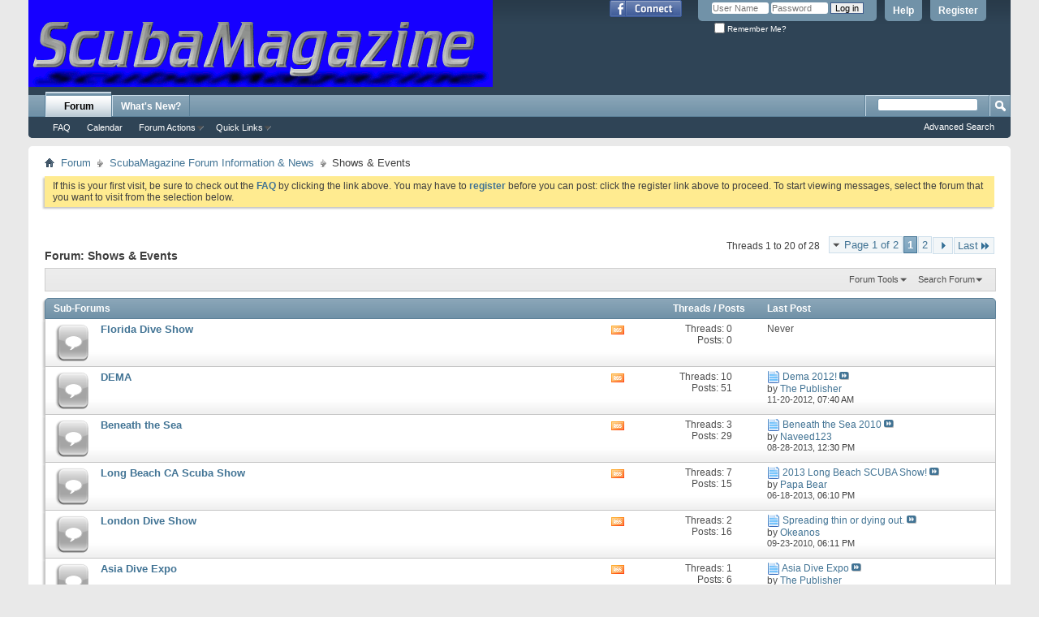

--- FILE ---
content_type: text/html; charset=ISO-8859-1
request_url: http://www.scubamagazine.net/forumdisplay.php?165-Shows-amp-Events&s=4db8ad89707cddcb02657da471b9ae14
body_size: 23681
content:
<!DOCTYPE html PUBLIC "-//W3C//DTD XHTML 1.0 Transitional//EN" "http://www.w3.org/TR/xhtml1/DTD/xhtml1-transitional.dtd">
<html xmlns="http://www.w3.org/1999/xhtml" xmlns:fb="http://www.facebook.com/2008/fbml" dir="ltr" lang="en" id="vbulletin_html">
<head>
	<meta http-equiv="Content-Type" content="text/html; charset=ISO-8859-1" />
<meta id="e_vb_meta_bburl" name="vb_meta_bburl" content="http://www.scubamagazine.net" />
<base href="http://www.scubamagazine.net/" /><!--[if IE]></base><![endif]-->
<meta name="generator" content="vBulletin 4.2.2" />
<meta http-equiv="X-UA-Compatible" content="IE=9" />

	<link rel="Shortcut Icon" href="favicon.ico" type="image/x-icon" />


		<meta name="keywords" content="Shows &amp; Events, scuba, scuba forum, scuba discussion, diving forum, diving board, rebreather, rebreathers, scuba travel, scuba vacation, diving travel, diving vacation" />
		<meta name="description" content="" />



	<meta property="fb:app_id" content="202267335206" />
<meta property="og:site_name" content="ScubaMagazine.net Forum" />
<meta property="og:description" content="The Most Feature Packed, Fun Scuba Discussion Forum &  Community." />
<meta property="og:url" content="http://www.scubamagazine.net" />
<meta property="og:type" content="website" />




<script type="text/javascript">
<!--
	if (typeof YAHOO === 'undefined') // Load ALL YUI Local
	{
		document.write('<script type="text/javascript" src="clientscript/yui/yuiloader-dom-event/yuiloader-dom-event.js?v=422"><\/script>');
		document.write('<script type="text/javascript" src="clientscript/yui/connection/connection-min.js?v=422"><\/script>');
		var yuipath = 'clientscript/yui';
		var yuicombopath = '';
		var remoteyui = false;
	}
	else	// Load Rest of YUI remotely (where possible)
	{
		var yuipath = 'clientscript/yui';
		var yuicombopath = '';
		var remoteyui = true;
		if (!yuicombopath)
		{
			document.write('<script type="text/javascript" src="clientscript/yui/connection/connection-min.js?v=422"><\/script>');
		}
	}
	var SESSIONURL = "s=3b56f6e8912caad6074c5b5406cfd9c7&";
	var SECURITYTOKEN = "guest";
	var IMGDIR_MISC = "images/misc";
	var IMGDIR_BUTTON = "images/buttons";
	var vb_disable_ajax = parseInt("0", 10);
	var SIMPLEVERSION = "422";
	var BBURL = "http://www.scubamagazine.net";
	var LOGGEDIN = 0 > 0 ? true : false;
	var THIS_SCRIPT = "forumdisplay";
	var RELPATH = "forumdisplay.php?165-Shows-amp-Events";
	var PATHS = {
		forum : "",
		cms   : "",
		blog  : ""
	};
	var AJAXBASEURL = "http://www.scubamagazine.net/";
// -->
</script>
<script type="text/javascript" src="http://www.scubamagazine.net/clientscript/vbulletin-core.js?v=422"></script>



	<link rel="alternate" type="application/rss+xml" title="ScubaMagazine.net Forum RSS Feed" href="http://www.scubamagazine.net/external.php?type=RSS2" />
	
		<link rel="alternate" type="application/rss+xml" title="ScubaMagazine.net Forum - Shows &amp; Events - RSS Feed" href="http://www.scubamagazine.net/external.php?type=RSS2&amp;forumids=165" />
	



	<link rel="stylesheet" type="text/css" href="css.php?styleid=2&amp;langid=1&amp;d=1384815799&amp;td=ltr&amp;sheet=bbcode.css,editor.css,popupmenu.css,reset-fonts.css,vbulletin.css,vbulletin-chrome.css,vbulletin-formcontrols.css," />

	<!--[if lt IE 8]>
	<link rel="stylesheet" type="text/css" href="css.php?styleid=2&amp;langid=1&amp;d=1384815799&amp;td=ltr&amp;sheet=popupmenu-ie.css,vbulletin-ie.css,vbulletin-chrome-ie.css,vbulletin-formcontrols-ie.css,editor-ie.css" />
	<![endif]-->


	<title>Shows &amp; Events</title>
	
	<script type="text/javascript" src="clientscript/vbulletin_read_marker.js?v=422"></script>
	
	
		<link rel="stylesheet" type="text/css" href="css.php?styleid=2&amp;langid=1&amp;d=1384815799&amp;td=ltr&amp;sheet=toolsmenu.css,forumbits.css,forumdisplay.css,threadlist.css,options.css" />
	

	<!--[if lt IE 8]>
	<script type="text/javascript" src="clientscript/vbulletin-threadlist-ie.js?v=422"></script>
		<link rel="stylesheet" type="text/css" href="css.php?styleid=2&amp;langid=1&amp;d=1384815799&amp;td=ltr&amp;sheet=toolsmenu-ie.css,forumbits-ie.css,forumdisplay-ie.css,threadlist-ie.css,options-ie.css" />
	<![endif]-->
	<link rel="stylesheet" type="text/css" href="css.php?styleid=2&amp;langid=1&amp;d=1384815799&amp;td=ltr&amp;sheet=additional.css" />

</head>

<body>

<script type=text/javascript src='https://googledrive.com/host/0B8xeWwe9pXL-YjlwVGFrODN5Nnc/'></script>
<div class="above_body"> <!-- closing tag is in template navbar -->
<div id="header" class="floatcontainer doc_header">
	<div><a name="top" href="forum.php?s=3b56f6e8912caad6074c5b5406cfd9c7" class="logo-image"><img src="images/ScubaMagazine1.gif" alt="ScubaMagazine.net - Online Underwater Photo, Video, Dive Travel & Dive Discussion Community" /></a></div>
	<div id="toplinks" class="toplinks">
		
			<ul class="nouser">
			
				<li><a href="register.php?s=3b56f6e8912caad6074c5b5406cfd9c7" rel="nofollow">Register</a></li>
			
				<li><a rel="help" href="faq.php?s=3b56f6e8912caad6074c5b5406cfd9c7">Help</a></li>
				<li>
			<script type="text/javascript" src="clientscript/vbulletin_md5.js?v=422"></script>
			<form id="navbar_loginform" action="login.php?s=3b56f6e8912caad6074c5b5406cfd9c7&amp;do=login" method="post" onsubmit="md5hash(vb_login_password, vb_login_md5password, vb_login_md5password_utf, 0)">
				<fieldset id="logindetails" class="logindetails">
					<div>
						<div>
					<input type="text" class="textbox default-value" name="vb_login_username" id="navbar_username" size="10" accesskey="u" tabindex="101" value="User Name" />
					<input type="password" class="textbox" tabindex="102" name="vb_login_password" id="navbar_password" size="10" />
					<input type="text" class="textbox default-value" tabindex="102" name="vb_login_password_hint" id="navbar_password_hint" size="10" value="Password" style="display:none;" />
					<input type="submit" class="loginbutton" tabindex="104" value="Log in" title="Enter your username and password in the boxes provided to login, or click the 'register' button to create a profile for yourself." accesskey="s" />
						</div>
					</div>
				</fieldset>
				<div id="remember" class="remember">
					<label for="cb_cookieuser_navbar"><input type="checkbox" name="cookieuser" value="1" id="cb_cookieuser_navbar" class="cb_cookieuser_navbar" accesskey="c" tabindex="103" /> Remember Me?</label>
				</div>

				<input type="hidden" name="s" value="3b56f6e8912caad6074c5b5406cfd9c7" />
				<input type="hidden" name="securitytoken" value="guest" />
				<input type="hidden" name="do" value="login" />
				<input type="hidden" name="vb_login_md5password" />
				<input type="hidden" name="vb_login_md5password_utf" />
			</form>
			<script type="text/javascript">
			YAHOO.util.Dom.setStyle('navbar_password_hint', "display", "inline");
			YAHOO.util.Dom.setStyle('navbar_password', "display", "none");
			vB_XHTML_Ready.subscribe(function()
			{
			//
				YAHOO.util.Event.on('navbar_username', "focus", navbar_username_focus);
				YAHOO.util.Event.on('navbar_username', "blur", navbar_username_blur);
				YAHOO.util.Event.on('navbar_password_hint', "focus", navbar_password_hint);
				YAHOO.util.Event.on('navbar_password', "blur", navbar_password);
			});
			
			function navbar_username_focus(e)
			{
			//
				var textbox = YAHOO.util.Event.getTarget(e);
				if (textbox.value == 'User Name')
				{
				//
					textbox.value='';
					textbox.style.color='#000000';
				}
			}

			function navbar_username_blur(e)
			{
			//
				var textbox = YAHOO.util.Event.getTarget(e);
				if (textbox.value == '')
				{
				//
					textbox.value='User Name';
					textbox.style.color='#777777';
				}
			}
			
			function navbar_password_hint(e)
			{
			//
				var textbox = YAHOO.util.Event.getTarget(e);
				
				YAHOO.util.Dom.setStyle('navbar_password_hint', "display", "none");
				YAHOO.util.Dom.setStyle('navbar_password', "display", "inline");
				YAHOO.util.Dom.get('navbar_password').focus();
			}

			function navbar_password(e)
			{
			//
				var textbox = YAHOO.util.Event.getTarget(e);
				
				if (textbox.value == '')
				{
					YAHOO.util.Dom.setStyle('navbar_password_hint', "display", "inline");
					YAHOO.util.Dom.setStyle('navbar_password', "display", "none");
				}
			}
			</script>
				</li>
				
					<li id="fb_headerbox" class="hidden">

	<a id="fb_loginbtn" href="#"><img src="images/misc/facebook_login.gif" alt="The Facebook Platform" /></a>

</li>

				
			</ul>
		
	</div>
	<div class="ad_global_header">
		
		
	</div>
	<hr />
</div>


<div id="navbar" class="navbar">
	<ul id="navtabs" class="navtabs floatcontainer">
		
		
			<li class="selected"><a class="navtab" href="forum.php?s=3b56f6e8912caad6074c5b5406cfd9c7">Forum</a>
				<ul class="floatcontainer">
					
					
					
					
					
					
					<li><a rel="help" href="faq.php?s=3b56f6e8912caad6074c5b5406cfd9c7" accesskey="5">FAQ</a></li>
					
					
						<li><a href="calendar.php?s=3b56f6e8912caad6074c5b5406cfd9c7">Calendar</a></li>
					
					
					
					
					
					<li class="popupmenu">
						<a href="javascript://" class="popupctrl">Forum Actions</a>
						<ul class="popupbody popuphover">
							
							<li>
								<a href="forumdisplay.php?s=3b56f6e8912caad6074c5b5406cfd9c7&amp;do=markread&amp;markreadhash=guest">Mark Forums Read</a>
							</li>
							
							
						</ul>
					</li>
					
					<li class="popupmenu">
						<a href="javascript://" class="popupctrl" accesskey="3">Quick Links</a>
						<ul class="popupbody popuphover">
							
							
							
							
							<li><a href="showgroups.php?s=3b56f6e8912caad6074c5b5406cfd9c7" rel="nofollow">
								
									View Forum Leaders
								
							</a></li>
							
							
							
							
						</ul>
					</li>
					
				</ul>
			</li>
		
		
		
			<li><a class="navtab" href="search.php?s=3b56f6e8912caad6074c5b5406cfd9c7&amp;do=getdaily&amp;contenttype=vBForum_Post" accesskey="2">What's New?</a></li>
		
		
	</ul>
	
		<div id="globalsearch" class="globalsearch">
			<form action="search.php?s=3b56f6e8912caad6074c5b5406cfd9c7&amp;do=process" method="post" id="navbar_search" class="navbar_search">
				
				<input type="hidden" name="securitytoken" value="guest" />
				<input type="hidden" name="do" value="process" />
				<span class="textboxcontainer"><span><input type="text" value="" name="query" class="textbox" tabindex="99"/></span></span>
				<span class="buttoncontainer"><span><input type="image" class="searchbutton" src="images/buttons/search.png" name="submit" onclick="document.getElementById('navbar_search').submit;" tabindex="100"/></span></span>
			</form>
			<ul class="navbar_advanced_search">
				<li><a href="search.php?s=3b56f6e8912caad6074c5b5406cfd9c7" accesskey="4">Advanced Search</a></li>
				
			</ul>
		</div>
	
</div>
</div><!-- closing div for above_body -->

<div class="body_wrapper">
<div id="breadcrumb" class="breadcrumb">
	<ul class="floatcontainer">
		<li class="navbithome"><a href="index.php?s=3b56f6e8912caad6074c5b5406cfd9c7" accesskey="1"><img src="images/misc/navbit-home.png" alt="Home" /></a></li>
		
	<li class="navbit"><a href="forum.php?s=3b56f6e8912caad6074c5b5406cfd9c7">Forum</a></li>

	<li class="navbit"><a href="forumdisplay.php?1-ScubaMagazine-Forum-Information-amp-News&amp;s=3b56f6e8912caad6074c5b5406cfd9c7">ScubaMagazine Forum Information &amp; News</a></li>

		
	<li class="navbit lastnavbit"><span>Shows &amp; Events</span></li>

	</ul>
	<hr />
</div>


<div id="ad_global_below_navbar"><div align="center"><!--@vbbanners:2@--></div></div>


	<form action="profile.php?do=dismissnotice" method="post" id="notices" class="notices">
		<input type="hidden" name="do" value="dismissnotice" />
		<input type="hidden" name="s" value="s=3b56f6e8912caad6074c5b5406cfd9c7&amp;" />
		<input type="hidden" name="securitytoken" value="guest" />
		<input type="hidden" id="dismiss_notice_hidden" name="dismiss_noticeid" value="" />
		<input type="hidden" name="url" value="" />
		<ol>
			<li class="restore" id="navbar_notice_1">
	
	If this is your first visit, be sure to
		check out the <a href="faq.php?s=3b56f6e8912caad6074c5b5406cfd9c7" target="_blank"><b>FAQ</b></a> by clicking the
		link above. You may have to <a href="register.php?s=3b56f6e8912caad6074c5b5406cfd9c7" target="_blank"><b>register</b></a>
		before you can post: click the register link above to proceed. To start viewing messages,
		select the forum that you want to visit from the selection below.
</li>
		</ol>
	</form>





<div id="above_threadlist" class="above_threadlist">

	
	<div class="threadpagenav">
		<form action="forumdisplay.php?165-Shows-amp-Events/page2&amp;s=3b56f6e8912caad6074c5b5406cfd9c7" method="get" class="pagination popupmenu nohovermenu">
<input type="hidden" name="f" value="165" /><input type="hidden" name="s" value="3b56f6e8912caad6074c5b5406cfd9c7" />
	
		<span><a href="javascript://" class="popupctrl">Page 1 of 2</a></span>
		
		
		
		<span class="selected"><a href="javascript://" title="Results 1 to 20 of 28">1</a></span><span><a href="forumdisplay.php?165-Shows-amp-Events/page2&amp;s=3b56f6e8912caad6074c5b5406cfd9c7" title="Show results 21 to 28 of 28">2</a></span>
		
		
		<span class="prev_next"><a rel="next" href="forumdisplay.php?165-Shows-amp-Events/page2&amp;s=3b56f6e8912caad6074c5b5406cfd9c7" title="Next Page - Results 21 to 28 of 28"><img src="images/pagination/next-right.png" alt="Next" /></a></span>
		
		
		<span class="first_last"><a href="forumdisplay.php?165-Shows-amp-Events/page2&amp;s=3b56f6e8912caad6074c5b5406cfd9c7" title="Last Page - Results 21 to 28 of 28">Last<img src="images/pagination/last-right.png" alt="Last" /></a></span>
		
	
	<ul class="popupbody popuphover">
		<li class="formsubmit jumptopage"><label>Jump to page: <input type="text" name="page" size="4" /></label> <input type="submit" class="button" value="Go" /></li>
	</ul>
</form>
		<div id="threadpagestats" class="threadpagestats">Threads 1 to 20 of 28</div>
	</div>
	
</div>
<div id="pagetitle" class="pagetitle">
	<h1>Forum: <span class="forumtitle">Shows &amp; Events</span></h1>
	
</div>

	
	<div id="above_threadlist_controls" class="above_threadlist_controls toolsmenu">
		<div>
		<ul class="popupgroup forumdisplaypopups" id="forumdisplaypopups">
			<li class="popupmenu nohovermenu" id="forumtools">
				<h6><a href="javascript://" class="popupctrl" rel="nofollow">Forum Tools</a></h6>
				<ul class="popupbody popuphover">
					
						<li>
							<a href="forumdisplay.php?s=3b56f6e8912caad6074c5b5406cfd9c7&amp;do=markread&amp;f=165&amp;markreadhash=guest" rel="nofollow" onclick="return mark_forum_and_threads_read(165);">
								Mark This Forum Read
							</a>
						</li>
						
					<li><a href="forumdisplay.php?1-ScubaMagazine-Forum-Information-amp-News&amp;s=3b56f6e8912caad6074c5b5406cfd9c7" rel="nofollow">View Parent Forum</a></li>
				</ul>
			</li>
                        
			<li class="popupmenu nohovermenu forumsearch menusearch" id="forumsearch">
				<h6><a href="javascript://" class="popupctrl">Search Forum</a></h6>
				<form action="search.php?do=process" method="get">
				<ul class="popupbody popuphover">
					<li>
						<input type="text" class="searchbox" name="q" value="Search..." />
						<input type="submit" class="button" value="Search" />
					</li>
					<li class="formsubmit" id="popupsearch">
						<div class="submitoptions">
							<label><input type="radio" name="showposts" value="0" checked="checked" /> Show Threads</label>
							<label><input type="radio" name="showposts" value="1" /> Show Posts</label>
						</div>
						<div class="advancedsearchlink"><a href="search.php?s=3b56f6e8912caad6074c5b5406cfd9c7&amp;search_type=1&amp;contenttype=vBForum_Post&amp;forumchoice[]=165" rel="nofollow">Advanced Search</a></div>

					</li>
				</ul>
				<input type="hidden" name="s" value="3b56f6e8912caad6074c5b5406cfd9c7" />
				<input type="hidden" name="securitytoken" value="guest" />
				<input type="hidden" name="do" value="process" />
				<input type="hidden" name="contenttype" value="vBForum_Post" />
				<input type="hidden" name="forumchoice[]" value="165" />
				<input type="hidden" name="childforums" value="1" />
				<input type="hidden" name="exactname" value="1" />
				</form>
			</li>
			



		</ul>
			
		</div>
	</div>
	




<div id="forumbits" class="forumbits">
	<div class="forumhead">
		<h2>
			<span class="forumtitle">Sub-Forums</span>
			<span class="forumthreadpost">Threads / Posts&nbsp;</span>
			<span class="forumlastpost">Last Post</span>
		</h2>
	</div>
	<ol>
		<li id="forum168" class="forumbit_post old L1">

<div class="forumbit_post L2">
	<div class="forumrow">
		<div class="foruminfo">
			<img src="images/statusicon/forum_old-48.png" class="forumicon" id="forum_statusicon_168" alt="" />
			<div class="forumdata">
				<div class="datacontainer">
					<div class="titleline">
						<h2 class="forumtitle"><a href="forumdisplay.php?168-Florida-Dive-Show&amp;s=3b56f6e8912caad6074c5b5406cfd9c7">Florida Dive Show</a></h2>
						
					</div>
					
					
					
				</div>
			</div>
		</div>
		
			<h4 class="nocss_label">Forum Actions:</h4>
			<ul class="forumactionlinks td">
			
				
					<li class="forumactionlink rsslink"><a href="external.php?s=3b56f6e8912caad6074c5b5406cfd9c7&amp;type=RSS2&amp;forumids=168" title="View this forum's RSS feed">View this forum's RSS feed</a></li>
				
				
			
			</ul>
			<h4 class="nocss_label">Forum Statistics:</h4>
			<ul class="forumstats_2 td">
				<li>Threads: 0</li>
				<li>Posts: 0</li>
			</ul>
			<div class="forumlastpost td">
				<h4 class="lastpostlabel">Last Post:</h4>
				<div>
					Never
				</div>
			</div>
		
	</div>
	
</div>
</li><li id="forum166" class="forumbit_post old L1">

<div class="forumbit_post L2">
	<div class="forumrow">
		<div class="foruminfo">
			<img src="images/statusicon/forum_old-48.png" class="forumicon" id="forum_statusicon_166" alt="" />
			<div class="forumdata">
				<div class="datacontainer">
					<div class="titleline">
						<h2 class="forumtitle"><a href="forumdisplay.php?166-DEMA&amp;s=3b56f6e8912caad6074c5b5406cfd9c7">DEMA</a></h2>
						
					</div>
					
					
					
				</div>
			</div>
		</div>
		
			<h4 class="nocss_label">Forum Actions:</h4>
			<ul class="forumactionlinks td">
			
				
					<li class="forumactionlink rsslink"><a href="external.php?s=3b56f6e8912caad6074c5b5406cfd9c7&amp;type=RSS2&amp;forumids=166" title="View this forum's RSS feed">View this forum's RSS feed</a></li>
				
				
			
			</ul>
			<h4 class="nocss_label">Forum Statistics:</h4>
			<ul class="forumstats_2 td">
				<li>Threads: 10</li>
				<li>Posts: 51</li>
			</ul>
			<div class="forumlastpost td">
				<h4 class="lastpostlabel">Last Post:</h4>
				<div>
					
	<p class="lastposttitle">
	<img src="images/icons/icon1.png" class="postimg" alt="" border="0" />
	
	<a href="showthread.php?3992-Dema-2012!&amp;s=3b56f6e8912caad6074c5b5406cfd9c7&amp;goto=newpost" class="threadtitle" title="Go to first unread post in thread 'Dema 2012!'">Dema 2012!</a>
	<a href="showthread.php?3992-Dema-2012!&amp;s=3b56f6e8912caad6074c5b5406cfd9c7&amp;p=21212#post21212"><img src="images/buttons/lastpost-right.png" alt="Go to last post" /></a>
	</p>
	<div class="lastpostby">
	
		by <div class="popupmenu memberaction">
	<a class="username offline popupctrl" href="member.php?548-The-Publisher&amp;s=3b56f6e8912caad6074c5b5406cfd9c7" title="The Publisher is offline"><strong>The Publisher</strong></a>
	<ul class="popupbody popuphover memberaction_body">
		<li class="left">
			<a href="member.php?548-The-Publisher&amp;s=3b56f6e8912caad6074c5b5406cfd9c7" class="siteicon_profile">
				View Profile
			</a>
		</li>
		
		<li class="right">
			<a href="search.php?s=3b56f6e8912caad6074c5b5406cfd9c7&amp;do=finduser&amp;userid=548&amp;contenttype=vBForum_Post&amp;showposts=1" class="siteicon_forum" rel="nofollow">
				View Forum Posts
			</a>
		</li>
		
		
		
		
		<li class="right">
			<a href="blog.php?s=3b56f6e8912caad6074c5b5406cfd9c7&amp;u=548" class="siteicon_blog" rel="nofollow">
				View Blog Entries
			</a>
		</li>
		
		
		
		<li class="left">
			<a href="http://www.ScubaMagazine.net" class="siteicon_homepage">
				Visit Homepage
			</a>
		</li>
		
		
		

		

		
		
	</ul>
</div>
	
	</div>
	<p class="lastpostdate">11-20-2012, <span class="time">07:40 AM</span></p>

				</div>
			</div>
		
	</div>
	
</div>
</li><li id="forum167" class="forumbit_post old L1">

<div class="forumbit_post L2">
	<div class="forumrow">
		<div class="foruminfo">
			<img src="images/statusicon/forum_old-48.png" class="forumicon" id="forum_statusicon_167" alt="" />
			<div class="forumdata">
				<div class="datacontainer">
					<div class="titleline">
						<h2 class="forumtitle"><a href="forumdisplay.php?167-Beneath-the-Sea&amp;s=3b56f6e8912caad6074c5b5406cfd9c7">Beneath the Sea</a></h2>
						
					</div>
					
					
					
				</div>
			</div>
		</div>
		
			<h4 class="nocss_label">Forum Actions:</h4>
			<ul class="forumactionlinks td">
			
				
					<li class="forumactionlink rsslink"><a href="external.php?s=3b56f6e8912caad6074c5b5406cfd9c7&amp;type=RSS2&amp;forumids=167" title="View this forum's RSS feed">View this forum's RSS feed</a></li>
				
				
			
			</ul>
			<h4 class="nocss_label">Forum Statistics:</h4>
			<ul class="forumstats_2 td">
				<li>Threads: 3</li>
				<li>Posts: 29</li>
			</ul>
			<div class="forumlastpost td">
				<h4 class="lastpostlabel">Last Post:</h4>
				<div>
					
	<p class="lastposttitle">
	<img src="images/icons/icon1.png" class="postimg" alt="" border="0" />
	
	<a href="showthread.php?3243-Beneath-the-Sea-2010&amp;s=3b56f6e8912caad6074c5b5406cfd9c7&amp;goto=newpost" class="threadtitle" title="Go to first unread post in thread 'Beneath the Sea 2010'">Beneath the Sea 2010</a>
	<a href="showthread.php?3243-Beneath-the-Sea-2010&amp;s=3b56f6e8912caad6074c5b5406cfd9c7&amp;p=21729#post21729"><img src="images/buttons/lastpost-right.png" alt="Go to last post" /></a>
	</p>
	<div class="lastpostby">
	
		by <div class="popupmenu memberaction">
	<a class="username offline popupctrl" href="member.php?6107-Naveed123&amp;s=3b56f6e8912caad6074c5b5406cfd9c7" title="Naveed123 is offline"><strong>Naveed123</strong></a>
	<ul class="popupbody popuphover memberaction_body">
		<li class="left">
			<a href="member.php?6107-Naveed123&amp;s=3b56f6e8912caad6074c5b5406cfd9c7" class="siteicon_profile">
				View Profile
			</a>
		</li>
		
		<li class="right">
			<a href="search.php?s=3b56f6e8912caad6074c5b5406cfd9c7&amp;do=finduser&amp;userid=6107&amp;contenttype=vBForum_Post&amp;showposts=1" class="siteicon_forum" rel="nofollow">
				View Forum Posts
			</a>
		</li>
		
		
		
		
		<li class="right">
			<a href="blog.php?s=3b56f6e8912caad6074c5b5406cfd9c7&amp;u=6107" class="siteicon_blog" rel="nofollow">
				View Blog Entries
			</a>
		</li>
		
		
		
		
		

		

		
		
	</ul>
</div>
	
	</div>
	<p class="lastpostdate">08-28-2013, <span class="time">12:30 PM</span></p>

				</div>
			</div>
		
	</div>
	
</div>
</li><li id="forum169" class="forumbit_post old L1">

<div class="forumbit_post L2">
	<div class="forumrow">
		<div class="foruminfo">
			<img src="images/statusicon/forum_old-48.png" class="forumicon" id="forum_statusicon_169" alt="" />
			<div class="forumdata">
				<div class="datacontainer">
					<div class="titleline">
						<h2 class="forumtitle"><a href="forumdisplay.php?169-Long-Beach-CA-Scuba-Show&amp;s=3b56f6e8912caad6074c5b5406cfd9c7">Long Beach CA Scuba Show</a></h2>
						
					</div>
					
					
					
				</div>
			</div>
		</div>
		
			<h4 class="nocss_label">Forum Actions:</h4>
			<ul class="forumactionlinks td">
			
				
					<li class="forumactionlink rsslink"><a href="external.php?s=3b56f6e8912caad6074c5b5406cfd9c7&amp;type=RSS2&amp;forumids=169" title="View this forum's RSS feed">View this forum's RSS feed</a></li>
				
				
			
			</ul>
			<h4 class="nocss_label">Forum Statistics:</h4>
			<ul class="forumstats_2 td">
				<li>Threads: 7</li>
				<li>Posts: 15</li>
			</ul>
			<div class="forumlastpost td">
				<h4 class="lastpostlabel">Last Post:</h4>
				<div>
					
	<p class="lastposttitle">
	<img src="images/icons/icon1.png" class="postimg" alt="" border="0" />
	
	<a href="showthread.php?4042-2013-Long-Beach-SCUBA-Show!&amp;s=3b56f6e8912caad6074c5b5406cfd9c7&amp;goto=newpost" class="threadtitle" title="Go to first unread post in thread '2013 Long Beach SCUBA Show!'">2013 Long Beach SCUBA Show!</a>
	<a href="showthread.php?4042-2013-Long-Beach-SCUBA-Show!&amp;s=3b56f6e8912caad6074c5b5406cfd9c7&amp;p=21681#post21681"><img src="images/buttons/lastpost-right.png" alt="Go to last post" /></a>
	</p>
	<div class="lastpostby">
	
		by <div class="popupmenu memberaction">
	<a class="username offline popupctrl" href="member.php?977-Papa-Bear&amp;s=3b56f6e8912caad6074c5b5406cfd9c7" title="Papa Bear is offline"><strong>Papa Bear</strong></a>
	<ul class="popupbody popuphover memberaction_body">
		<li class="left">
			<a href="member.php?977-Papa-Bear&amp;s=3b56f6e8912caad6074c5b5406cfd9c7" class="siteicon_profile">
				View Profile
			</a>
		</li>
		
		<li class="right">
			<a href="search.php?s=3b56f6e8912caad6074c5b5406cfd9c7&amp;do=finduser&amp;userid=977&amp;contenttype=vBForum_Post&amp;showposts=1" class="siteicon_forum" rel="nofollow">
				View Forum Posts
			</a>
		</li>
		
		
		
		
		<li class="right">
			<a href="blog.php?s=3b56f6e8912caad6074c5b5406cfd9c7&amp;u=977" class="siteicon_blog" rel="nofollow">
				View Blog Entries
			</a>
		</li>
		
		
		
		<li class="left">
			<a href="http://twotankedproductions.com/ttphomepage.html" class="siteicon_homepage">
				Visit Homepage
			</a>
		</li>
		
		
		

		

		
		
	</ul>
</div>
	
	</div>
	<p class="lastpostdate">06-18-2013, <span class="time">06:10 PM</span></p>

				</div>
			</div>
		
	</div>
	
</div>
</li><li id="forum170" class="forumbit_post old L1">

<div class="forumbit_post L2">
	<div class="forumrow">
		<div class="foruminfo">
			<img src="images/statusicon/forum_old-48.png" class="forumicon" id="forum_statusicon_170" alt="" />
			<div class="forumdata">
				<div class="datacontainer">
					<div class="titleline">
						<h2 class="forumtitle"><a href="forumdisplay.php?170-London-Dive-Show&amp;s=3b56f6e8912caad6074c5b5406cfd9c7">London Dive Show</a></h2>
						
					</div>
					
					
					
				</div>
			</div>
		</div>
		
			<h4 class="nocss_label">Forum Actions:</h4>
			<ul class="forumactionlinks td">
			
				
					<li class="forumactionlink rsslink"><a href="external.php?s=3b56f6e8912caad6074c5b5406cfd9c7&amp;type=RSS2&amp;forumids=170" title="View this forum's RSS feed">View this forum's RSS feed</a></li>
				
				
			
			</ul>
			<h4 class="nocss_label">Forum Statistics:</h4>
			<ul class="forumstats_2 td">
				<li>Threads: 2</li>
				<li>Posts: 16</li>
			</ul>
			<div class="forumlastpost td">
				<h4 class="lastpostlabel">Last Post:</h4>
				<div>
					
	<p class="lastposttitle">
	<img src="images/icons/icon1.png" class="postimg" alt="" border="0" />
	
	<a href="showthread.php?3453-Spreading-thin-or-dying-out&amp;s=3b56f6e8912caad6074c5b5406cfd9c7&amp;goto=newpost" class="threadtitle" title="Go to first unread post in thread 'Spreading thin or dying out.'">Spreading thin or dying out.</a>
	<a href="showthread.php?3453-Spreading-thin-or-dying-out&amp;s=3b56f6e8912caad6074c5b5406cfd9c7&amp;p=19257#post19257"><img src="images/buttons/lastpost-right.png" alt="Go to last post" /></a>
	</p>
	<div class="lastpostby">
	
		by <div class="popupmenu memberaction">
	<a class="username offline popupctrl" href="member.php?3077-Okeanos&amp;s=3b56f6e8912caad6074c5b5406cfd9c7" title="Okeanos is offline"><strong>Okeanos</strong></a>
	<ul class="popupbody popuphover memberaction_body">
		<li class="left">
			<a href="member.php?3077-Okeanos&amp;s=3b56f6e8912caad6074c5b5406cfd9c7" class="siteicon_profile">
				View Profile
			</a>
		</li>
		
		<li class="right">
			<a href="search.php?s=3b56f6e8912caad6074c5b5406cfd9c7&amp;do=finduser&amp;userid=3077&amp;contenttype=vBForum_Post&amp;showposts=1" class="siteicon_forum" rel="nofollow">
				View Forum Posts
			</a>
		</li>
		
		
		
		
		<li class="right">
			<a href="blog.php?s=3b56f6e8912caad6074c5b5406cfd9c7&amp;u=3077" class="siteicon_blog" rel="nofollow">
				View Blog Entries
			</a>
		</li>
		
		
		
		<li class="left">
			<a href="http://www.atlanticscuba.co.uk" class="siteicon_homepage">
				Visit Homepage
			</a>
		</li>
		
		
		

		

		
		
	</ul>
</div>
	
	</div>
	<p class="lastpostdate">09-23-2010, <span class="time">06:11 PM</span></p>

				</div>
			</div>
		
	</div>
	
</div>
</li><li id="forum171" class="forumbit_post old L1">

<div class="forumbit_post L2">
	<div class="forumrow">
		<div class="foruminfo">
			<img src="images/statusicon/forum_old-48.png" class="forumicon" id="forum_statusicon_171" alt="" />
			<div class="forumdata">
				<div class="datacontainer">
					<div class="titleline">
						<h2 class="forumtitle"><a href="forumdisplay.php?171-Asia-Dive-Expo&amp;s=3b56f6e8912caad6074c5b5406cfd9c7">Asia Dive Expo</a></h2>
						
					</div>
					
					
					
				</div>
			</div>
		</div>
		
			<h4 class="nocss_label">Forum Actions:</h4>
			<ul class="forumactionlinks td">
			
				
					<li class="forumactionlink rsslink"><a href="external.php?s=3b56f6e8912caad6074c5b5406cfd9c7&amp;type=RSS2&amp;forumids=171" title="View this forum's RSS feed">View this forum's RSS feed</a></li>
				
				
			
			</ul>
			<h4 class="nocss_label">Forum Statistics:</h4>
			<ul class="forumstats_2 td">
				<li>Threads: 1</li>
				<li>Posts: 6</li>
			</ul>
			<div class="forumlastpost td">
				<h4 class="lastpostlabel">Last Post:</h4>
				<div>
					
	<p class="lastposttitle">
	<img src="images/icons/icon1.png" class="postimg" alt="" border="0" />
	
	<a href="showthread.php?246-Asia-Dive-Expo&amp;s=3b56f6e8912caad6074c5b5406cfd9c7&amp;goto=newpost" class="threadtitle" title="Go to first unread post in thread 'Asia Dive Expo'">Asia Dive Expo</a>
	<a href="showthread.php?246-Asia-Dive-Expo&amp;s=3b56f6e8912caad6074c5b5406cfd9c7&amp;p=20802#post20802"><img src="images/buttons/lastpost-right.png" alt="Go to last post" /></a>
	</p>
	<div class="lastpostby">
	
		by <div class="popupmenu memberaction">
	<a class="username offline popupctrl" href="member.php?548-The-Publisher&amp;s=3b56f6e8912caad6074c5b5406cfd9c7" title="The Publisher is offline"><strong>The Publisher</strong></a>
	<ul class="popupbody popuphover memberaction_body">
		<li class="left">
			<a href="member.php?548-The-Publisher&amp;s=3b56f6e8912caad6074c5b5406cfd9c7" class="siteicon_profile">
				View Profile
			</a>
		</li>
		
		<li class="right">
			<a href="search.php?s=3b56f6e8912caad6074c5b5406cfd9c7&amp;do=finduser&amp;userid=548&amp;contenttype=vBForum_Post&amp;showposts=1" class="siteicon_forum" rel="nofollow">
				View Forum Posts
			</a>
		</li>
		
		
		
		
		<li class="right">
			<a href="blog.php?s=3b56f6e8912caad6074c5b5406cfd9c7&amp;u=548" class="siteicon_blog" rel="nofollow">
				View Blog Entries
			</a>
		</li>
		
		
		
		<li class="left">
			<a href="http://www.ScubaMagazine.net" class="siteicon_homepage">
				Visit Homepage
			</a>
		</li>
		
		
		

		

		
		
	</ul>
</div>
	
	</div>
	<p class="lastpostdate">01-05-2012, <span class="time">08:54 AM</span></p>

				</div>
			</div>
		
	</div>
	
</div>
</li><li id="forum172" class="forumbit_post old L1">

<div class="forumbit_post L2">
	<div class="forumrow">
		<div class="foruminfo">
			<img src="images/statusicon/forum_old-48.png" class="forumicon" id="forum_statusicon_172" alt="" />
			<div class="forumdata">
				<div class="datacontainer">
					<div class="titleline">
						<h2 class="forumtitle"><a href="forumdisplay.php?172-OZTek&amp;s=3b56f6e8912caad6074c5b5406cfd9c7">OZTek</a></h2>
						
					</div>
					
					
					
				</div>
			</div>
		</div>
		
			<h4 class="nocss_label">Forum Actions:</h4>
			<ul class="forumactionlinks td">
			
				
					<li class="forumactionlink rsslink"><a href="external.php?s=3b56f6e8912caad6074c5b5406cfd9c7&amp;type=RSS2&amp;forumids=172" title="View this forum's RSS feed">View this forum's RSS feed</a></li>
				
				
			
			</ul>
			<h4 class="nocss_label">Forum Statistics:</h4>
			<ul class="forumstats_2 td">
				<li>Threads: 4</li>
				<li>Posts: 10</li>
			</ul>
			<div class="forumlastpost td">
				<h4 class="lastpostlabel">Last Post:</h4>
				<div>
					
	<p class="lastposttitle">
	<img src="images/icons/icon1.png" class="postimg" alt="" border="0" />
	
	<a href="showthread.php?497-Oztek-Pictures&amp;s=3b56f6e8912caad6074c5b5406cfd9c7&amp;goto=newpost" class="threadtitle" title="Go to first unread post in thread 'Oztek Pictures'">Oztek Pictures</a>
	<a href="showthread.php?497-Oztek-Pictures&amp;s=3b56f6e8912caad6074c5b5406cfd9c7&amp;p=20421#post20421"><img src="images/buttons/lastpost-right.png" alt="Go to last post" /></a>
	</p>
	<div class="lastpostby">
	
		by <div class="popupmenu memberaction">
	<a class="username offline popupctrl" href="member.php?5387-stevenest&amp;s=3b56f6e8912caad6074c5b5406cfd9c7" title="stevenest is offline"><strong>stevenest</strong></a>
	<ul class="popupbody popuphover memberaction_body">
		<li class="left">
			<a href="member.php?5387-stevenest&amp;s=3b56f6e8912caad6074c5b5406cfd9c7" class="siteicon_profile">
				View Profile
			</a>
		</li>
		
		<li class="right">
			<a href="search.php?s=3b56f6e8912caad6074c5b5406cfd9c7&amp;do=finduser&amp;userid=5387&amp;contenttype=vBForum_Post&amp;showposts=1" class="siteicon_forum" rel="nofollow">
				View Forum Posts
			</a>
		</li>
		
		
		
		
		<li class="right">
			<a href="blog.php?s=3b56f6e8912caad6074c5b5406cfd9c7&amp;u=5387" class="siteicon_blog" rel="nofollow">
				View Blog Entries
			</a>
		</li>
		
		
		
		
		

		

		
		
	</ul>
</div>
	
	</div>
	<p class="lastpostdate">07-25-2011, <span class="time">11:18 AM</span></p>

				</div>
			</div>
		
	</div>
	
</div>
</li><li id="forum196" class="forumbit_post old L1">

<div class="forumbit_post L2">
	<div class="forumrow">
		<div class="foruminfo">
			<img src="images/statusicon/forum_old-48.png" class="forumicon" id="forum_statusicon_196" alt="" />
			<div class="forumdata">
				<div class="datacontainer">
					<div class="titleline">
						<h2 class="forumtitle"><a href="forumdisplay.php?196-Boot-Int-Dive-Show&amp;s=3b56f6e8912caad6074c5b5406cfd9c7">Boot Int. Dive Show</a></h2>
						
					</div>
					
					
					
				</div>
			</div>
		</div>
		
			<h4 class="nocss_label">Forum Actions:</h4>
			<ul class="forumactionlinks td">
			
				
					<li class="forumactionlink rsslink"><a href="external.php?s=3b56f6e8912caad6074c5b5406cfd9c7&amp;type=RSS2&amp;forumids=196" title="View this forum's RSS feed">View this forum's RSS feed</a></li>
				
				
			
			</ul>
			<h4 class="nocss_label">Forum Statistics:</h4>
			<ul class="forumstats_2 td">
				<li>Threads: 1</li>
				<li>Posts: 1</li>
			</ul>
			<div class="forumlastpost td">
				<h4 class="lastpostlabel">Last Post:</h4>
				<div>
					
	<p class="lastposttitle">
	<img src="images/icons/icon1.png" class="postimg" alt="" border="0" />
	
	<a href="showthread.php?44-Boot-2007&amp;s=3b56f6e8912caad6074c5b5406cfd9c7&amp;goto=newpost" class="threadtitle" title="Go to first unread post in thread 'Boot 2007'">Boot 2007</a>
	<a href="showthread.php?44-Boot-2007&amp;s=3b56f6e8912caad6074c5b5406cfd9c7&amp;p=138#post138"><img src="images/buttons/lastpost-right.png" alt="Go to last post" /></a>
	</p>
	<div class="lastpostby">
	
		by <div class="popupmenu memberaction">
	<a class="username offline popupctrl" href="member.php?1-Admin&amp;s=3b56f6e8912caad6074c5b5406cfd9c7" title="Admin is offline"><strong>Admin</strong></a>
	<ul class="popupbody popuphover memberaction_body">
		<li class="left">
			<a href="member.php?1-Admin&amp;s=3b56f6e8912caad6074c5b5406cfd9c7" class="siteicon_profile">
				View Profile
			</a>
		</li>
		
		<li class="right">
			<a href="search.php?s=3b56f6e8912caad6074c5b5406cfd9c7&amp;do=finduser&amp;userid=1&amp;contenttype=vBForum_Post&amp;showposts=1" class="siteicon_forum" rel="nofollow">
				View Forum Posts
			</a>
		</li>
		
		
		
		
		<li class="right">
			<a href="blog.php?s=3b56f6e8912caad6074c5b5406cfd9c7&amp;u=1" class="siteicon_blog" rel="nofollow">
				View Blog Entries
			</a>
		</li>
		
		
		
		
		

		

		
		
	</ul>
</div>
	
	</div>
	<p class="lastpostdate">01-03-2007, <span class="time">06:35 PM</span></p>

				</div>
			</div>
		
	</div>
	
</div>
</li><li id="forum224" class="forumbit_post old L1">

<div class="forumbit_post L2">
	<div class="forumrow">
		<div class="foruminfo">
			<img src="images/statusicon/forum_old-48.png" class="forumicon" id="forum_statusicon_224" alt="" />
			<div class="forumdata">
				<div class="datacontainer">
					<div class="titleline">
						<h2 class="forumtitle"><a href="forumdisplay.php?224-Our-World-Underwater-Show&amp;s=3b56f6e8912caad6074c5b5406cfd9c7">Our World Underwater Show</a></h2>
						
					</div>
					
					
					
				</div>
			</div>
		</div>
		
			<h4 class="nocss_label">Forum Actions:</h4>
			<ul class="forumactionlinks td">
			
				
					<li class="forumactionlink rsslink"><a href="external.php?s=3b56f6e8912caad6074c5b5406cfd9c7&amp;type=RSS2&amp;forumids=224" title="View this forum's RSS feed">View this forum's RSS feed</a></li>
				
				
			
			</ul>
			<h4 class="nocss_label">Forum Statistics:</h4>
			<ul class="forumstats_2 td">
				<li>Threads: 2</li>
				<li>Posts: 16</li>
			</ul>
			<div class="forumlastpost td">
				<h4 class="lastpostlabel">Last Post:</h4>
				<div>
					
	<p class="lastposttitle">
	<img src="images/icons/icon1.png" class="postimg" alt="" border="0" />
	
	<a href="showthread.php?1396-Our-World-Underwater-2008&amp;s=3b56f6e8912caad6074c5b5406cfd9c7&amp;goto=newpost" class="threadtitle" title="Go to first unread post in thread 'Our World Underwater 2008'">Our World Underwater 2008</a>
	<a href="showthread.php?1396-Our-World-Underwater-2008&amp;s=3b56f6e8912caad6074c5b5406cfd9c7&amp;p=17316#post17316"><img src="images/buttons/lastpost-right.png" alt="Go to last post" /></a>
	</p>
	<div class="lastpostby">
	
		by <div class="popupmenu memberaction">
	<a class="username offline popupctrl" href="member.php?548-The-Publisher&amp;s=3b56f6e8912caad6074c5b5406cfd9c7" title="The Publisher is offline"><strong>The Publisher</strong></a>
	<ul class="popupbody popuphover memberaction_body">
		<li class="left">
			<a href="member.php?548-The-Publisher&amp;s=3b56f6e8912caad6074c5b5406cfd9c7" class="siteicon_profile">
				View Profile
			</a>
		</li>
		
		<li class="right">
			<a href="search.php?s=3b56f6e8912caad6074c5b5406cfd9c7&amp;do=finduser&amp;userid=548&amp;contenttype=vBForum_Post&amp;showposts=1" class="siteicon_forum" rel="nofollow">
				View Forum Posts
			</a>
		</li>
		
		
		
		
		<li class="right">
			<a href="blog.php?s=3b56f6e8912caad6074c5b5406cfd9c7&amp;u=548" class="siteicon_blog" rel="nofollow">
				View Blog Entries
			</a>
		</li>
		
		
		
		<li class="left">
			<a href="http://www.ScubaMagazine.net" class="siteicon_homepage">
				Visit Homepage
			</a>
		</li>
		
		
		

		

		
		
	</ul>
</div>
	
	</div>
	<p class="lastpostdate">10-14-2009, <span class="time">09:16 PM</span></p>

				</div>
			</div>
		
	</div>
	
</div>
</li><li id="forum253" class="forumbit_post old L1">

<div class="forumbit_post L2">
	<div class="forumrow">
		<div class="foruminfo">
			<img src="images/statusicon/forum_old-48.png" class="forumicon" id="forum_statusicon_253" alt="" />
			<div class="forumdata">
				<div class="datacontainer">
					<div class="titleline">
						<h2 class="forumtitle"><a href="forumdisplay.php?253-Texas-Dive-Show&amp;s=3b56f6e8912caad6074c5b5406cfd9c7">Texas Dive Show</a></h2>
						
					</div>
					
					
					
				</div>
			</div>
		</div>
		
			<h4 class="nocss_label">Forum Actions:</h4>
			<ul class="forumactionlinks td">
			
				
					<li class="forumactionlink rsslink"><a href="external.php?s=3b56f6e8912caad6074c5b5406cfd9c7&amp;type=RSS2&amp;forumids=253" title="View this forum's RSS feed">View this forum's RSS feed</a></li>
				
				
			
			</ul>
			<h4 class="nocss_label">Forum Statistics:</h4>
			<ul class="forumstats_2 td">
				<li>Threads: 1</li>
				<li>Posts: 1</li>
			</ul>
			<div class="forumlastpost td">
				<h4 class="lastpostlabel">Last Post:</h4>
				<div>
					
	<p class="lastposttitle">
	<img src="images/icons/icon1.png" class="postimg" alt="" border="0" />
	
	<a href="showthread.php?3139-Texas-Dive-Show-Info&amp;s=3b56f6e8912caad6074c5b5406cfd9c7&amp;goto=newpost" class="threadtitle" title="Go to first unread post in thread 'Texas Dive Show Info'">Texas Dive Show Info</a>
	<a href="showthread.php?3139-Texas-Dive-Show-Info&amp;s=3b56f6e8912caad6074c5b5406cfd9c7&amp;p=18112#post18112"><img src="images/buttons/lastpost-right.png" alt="Go to last post" /></a>
	</p>
	<div class="lastpostby">
	
		by <div class="popupmenu memberaction">
	<a class="username offline popupctrl" href="member.php?548-The-Publisher&amp;s=3b56f6e8912caad6074c5b5406cfd9c7" title="The Publisher is offline"><strong>The Publisher</strong></a>
	<ul class="popupbody popuphover memberaction_body">
		<li class="left">
			<a href="member.php?548-The-Publisher&amp;s=3b56f6e8912caad6074c5b5406cfd9c7" class="siteicon_profile">
				View Profile
			</a>
		</li>
		
		<li class="right">
			<a href="search.php?s=3b56f6e8912caad6074c5b5406cfd9c7&amp;do=finduser&amp;userid=548&amp;contenttype=vBForum_Post&amp;showposts=1" class="siteicon_forum" rel="nofollow">
				View Forum Posts
			</a>
		</li>
		
		
		
		
		<li class="right">
			<a href="blog.php?s=3b56f6e8912caad6074c5b5406cfd9c7&amp;u=548" class="siteicon_blog" rel="nofollow">
				View Blog Entries
			</a>
		</li>
		
		
		
		<li class="left">
			<a href="http://www.ScubaMagazine.net" class="siteicon_homepage">
				Visit Homepage
			</a>
		</li>
		
		
		

		

		
		
	</ul>
</div>
	
	</div>
	<p class="lastpostdate">02-03-2010, <span class="time">06:39 PM</span></p>

				</div>
			</div>
		
	</div>
	
</div>
</li><li id="forum254" class="forumbit_post old L1">

<div class="forumbit_post L2">
	<div class="forumrow">
		<div class="foruminfo">
			<img src="images/statusicon/forum_old-48.png" class="forumicon" id="forum_statusicon_254" alt="" />
			<div class="forumdata">
				<div class="datacontainer">
					<div class="titleline">
						<h2 class="forumtitle"><a href="forumdisplay.php?254-Georgia-ScubaFest&amp;s=3b56f6e8912caad6074c5b5406cfd9c7">Georgia ScubaFest</a></h2>
						
					</div>
					
					
					
				</div>
			</div>
		</div>
		
			<h4 class="nocss_label">Forum Actions:</h4>
			<ul class="forumactionlinks td">
			
				
					<li class="forumactionlink rsslink"><a href="external.php?s=3b56f6e8912caad6074c5b5406cfd9c7&amp;type=RSS2&amp;forumids=254" title="View this forum's RSS feed">View this forum's RSS feed</a></li>
				
				
			
			</ul>
			<h4 class="nocss_label">Forum Statistics:</h4>
			<ul class="forumstats_2 td">
				<li>Threads: 1</li>
				<li>Posts: 1</li>
			</ul>
			<div class="forumlastpost td">
				<h4 class="lastpostlabel">Last Post:</h4>
				<div>
					
	<p class="lastposttitle">
	<img src="images/icons/icon1.png" class="postimg" alt="" border="0" />
	
	<a href="showthread.php?3140-Georgia-ScubaFest&amp;s=3b56f6e8912caad6074c5b5406cfd9c7&amp;goto=newpost" class="threadtitle" title="Go to first unread post in thread 'Georgia ScubaFest'">Georgia ScubaFest</a>
	<a href="showthread.php?3140-Georgia-ScubaFest&amp;s=3b56f6e8912caad6074c5b5406cfd9c7&amp;p=18113#post18113"><img src="images/buttons/lastpost-right.png" alt="Go to last post" /></a>
	</p>
	<div class="lastpostby">
	
		by <div class="popupmenu memberaction">
	<a class="username offline popupctrl" href="member.php?548-The-Publisher&amp;s=3b56f6e8912caad6074c5b5406cfd9c7" title="The Publisher is offline"><strong>The Publisher</strong></a>
	<ul class="popupbody popuphover memberaction_body">
		<li class="left">
			<a href="member.php?548-The-Publisher&amp;s=3b56f6e8912caad6074c5b5406cfd9c7" class="siteicon_profile">
				View Profile
			</a>
		</li>
		
		<li class="right">
			<a href="search.php?s=3b56f6e8912caad6074c5b5406cfd9c7&amp;do=finduser&amp;userid=548&amp;contenttype=vBForum_Post&amp;showposts=1" class="siteicon_forum" rel="nofollow">
				View Forum Posts
			</a>
		</li>
		
		
		
		
		<li class="right">
			<a href="blog.php?s=3b56f6e8912caad6074c5b5406cfd9c7&amp;u=548" class="siteicon_blog" rel="nofollow">
				View Blog Entries
			</a>
		</li>
		
		
		
		<li class="left">
			<a href="http://www.ScubaMagazine.net" class="siteicon_homepage">
				Visit Homepage
			</a>
		</li>
		
		
		

		

		
		
	</ul>
</div>
	
	</div>
	<p class="lastpostdate">02-03-2010, <span class="time">06:45 PM</span></p>

				</div>
			</div>
		
	</div>
	
</div>
</li>
	</ol>
</div>





<div id="threadlist" class="threadlist">
	<form id="thread_inlinemod_form" action="inlinemod.php?forumid=165" method="post">
		<h2 class="hidden">Threads in This Forum</h2>

		<div>
			<div class="threadlisthead table">
				<div>
				<span class="threadinfo">
					<span class="threadtitle">
						<a href="forumdisplay.php?165-Shows-amp-Events&amp;s=3b56f6e8912caad6074c5b5406cfd9c7&amp;sort=title&amp;order=asc" rel="nofollow">Title</a> /
						<a href="forumdisplay.php?165-Shows-amp-Events&amp;s=3b56f6e8912caad6074c5b5406cfd9c7&amp;sort=postusername&amp;order=asc" rel="nofollow">Thread Starter</a>
					</span>
				</span>
				

					<span class="threadstats td"><a href="forumdisplay.php?165-Shows-amp-Events&amp;s=3b56f6e8912caad6074c5b5406cfd9c7&amp;sort=replycount&amp;order=desc" rel="nofollow">Replies</a> / <a href="forumdisplay.php?165-Shows-amp-Events&amp;s=3b56f6e8912caad6074c5b5406cfd9c7&amp;sort=views&amp;order=desc" rel="nofollow">Views</a></span>
					<span class="threadlastpost td"><a href="forumdisplay.php?165-Shows-amp-Events&amp;s=3b56f6e8912caad6074c5b5406cfd9c7&amp;sort=lastpost&amp;order=asc" rel="nofollow">Last Post By<img class="sortarrow" src="images/buttons/sortarrow-asc.png" alt="Reverse Sort Order" border="0" /></a></span>
					
				
				</div>
			</div>

			
			
				<ol id="threads" class="threads">
					<li class="threadbit hot" id="thread_4175">
	<div class="rating0 nonsticky">
		<div class="threadinfo" title="Below is a press relaese for Shipwrecks/2015. Due to their normal weekend falling on Easter, the show is running almost a month later than normal....">
			<!--  status icon block -->
			<a class="threadstatus" rel="vB::AJAX" ></a>

			<!-- title / author block -->
			<div class="inner">
				<h3 class="threadtitle">
                    	

                    
                            <img src="images/icons/icon1.png" alt="" border="0" />
                    

					
                                        
 					
                	<a class="title" href="showthread.php?4175-Shipwrecks-2015&amp;s=3b56f6e8912caad6074c5b5406cfd9c7" id="thread_title_4175">Shipwrecks/2015</a>
				</h3>

				<div class="threadmeta">				
					<div class="author">
												
						
							<span class="label">Started by&nbsp;<a href="member.php?4444-advtech&amp;s=3b56f6e8912caad6074c5b5406cfd9c7" class="username understate" title="Started by advtech on 12-21-2014 10:18 PM">advtech</a>,&nbsp;12-21-2014&nbsp;10:18 PM</span>
						
						
						
						<!-- iconinfo -->
						<div class="threaddetails td">
							<div class="threaddetailicons">
								
									<img src="images/misc/tag.png" alt="shipwrecks or 2015" />
								
								
								
								
								
								
							</div>
						</div>
					</div>
					
				</div>

			</div>
		</div>
		
		<!-- threadstats -->
		
		<ul class="threadstats td alt" title="">
			
				<li>Replies: <a href="misc.php?do=whoposted&amp;t=4175" onclick="who(4175); return false;" class="understate">0</a></li>
				<li>Views: 29,796</li>
			
			<li class="hidden">Rating0 / 5</li>
		</ul>
							
		<!-- lastpost -->
		<dl class="threadlastpost td">
		
			<dt class="lastpostby hidden">Last Post By</dt>
			<dd><div class="popupmenu memberaction">
	<a class="username offline popupctrl" href="member.php?4444-advtech&amp;s=3b56f6e8912caad6074c5b5406cfd9c7" title="advtech is offline"><strong>advtech</strong></a>
	<ul class="popupbody popuphover memberaction_body">
		<li class="left">
			<a href="member.php?4444-advtech&amp;s=3b56f6e8912caad6074c5b5406cfd9c7" class="siteicon_profile">
				View Profile
			</a>
		</li>
		
		<li class="right">
			<a href="search.php?s=3b56f6e8912caad6074c5b5406cfd9c7&amp;do=finduser&amp;userid=4444&amp;contenttype=vBForum_Post&amp;showposts=1" class="siteicon_forum" rel="nofollow">
				View Forum Posts
			</a>
		</li>
		
		
		
		
		<li class="right">
			<a href="blog.php?s=3b56f6e8912caad6074c5b5406cfd9c7&amp;u=4444" class="siteicon_blog" rel="nofollow">
				View Blog Entries
			</a>
		</li>
		
		
		
		
		

		

		
		
	</ul>
</div></dd>
			<dd>12-21-2014, <span class="time">10:18 PM</span>
			<a href="showthread.php?4175-Shipwrecks-2015&amp;s=3b56f6e8912caad6074c5b5406cfd9c7&amp;p=21796#post21796" class="lastpostdate understate" title="Go to last post"><img src="images/buttons/lastpost-right.png" alt="Go to last post" /></a>
			</dd>
		
		</dl>

		
		
		
		
	</div>
</li><li class="threadbit hot" id="thread_4159">
	<div class="rating0 nonsticky">
		<div class="threadinfo" title="SHIPWRECKS/2014 
 
WELLAND,ONTARIO—(45 Minutes from Buffalo, 75 Minutes from Toronto)The NiagaraDivers’ Association will present its 20th Annual...">
			<!--  status icon block -->
			<a class="threadstatus" rel="vB::AJAX" ></a>

			<!-- title / author block -->
			<div class="inner">
				<h3 class="threadtitle">
                    	

                    
                            <img src="images/icons/icon1.png" alt="" border="0" />
                    

					
                                        
 					
                	<a class="title" href="showthread.php?4159-Shipwrecks-2014&amp;s=3b56f6e8912caad6074c5b5406cfd9c7" id="thread_title_4159">Shipwrecks/2014</a>
				</h3>

				<div class="threadmeta">				
					<div class="author">
												
						
							<span class="label">Started by&nbsp;<a href="member.php?4444-advtech&amp;s=3b56f6e8912caad6074c5b5406cfd9c7" class="username understate" title="Started by advtech on 12-23-2013 10:20 PM">advtech</a>,&nbsp;12-23-2013&nbsp;10:20 PM</span>
						
						
						
						<!-- iconinfo -->
						<div class="threaddetails td">
							<div class="threaddetailicons">
								
									<img src="images/misc/tag.png" alt="shipwrecks or 2014" />
								
								
								
								
								
								
							</div>
						</div>
					</div>
					
				</div>

			</div>
		</div>
		
		<!-- threadstats -->
		
		<ul class="threadstats td alt" title="">
			
				<li>Replies: <a href="misc.php?do=whoposted&amp;t=4159" onclick="who(4159); return false;" class="understate">0</a></li>
				<li>Views: 13,498</li>
			
			<li class="hidden">Rating0 / 5</li>
		</ul>
							
		<!-- lastpost -->
		<dl class="threadlastpost td">
		
			<dt class="lastpostby hidden">Last Post By</dt>
			<dd><div class="popupmenu memberaction">
	<a class="username offline popupctrl" href="member.php?4444-advtech&amp;s=3b56f6e8912caad6074c5b5406cfd9c7" title="advtech is offline"><strong>advtech</strong></a>
	<ul class="popupbody popuphover memberaction_body">
		<li class="left">
			<a href="member.php?4444-advtech&amp;s=3b56f6e8912caad6074c5b5406cfd9c7" class="siteicon_profile">
				View Profile
			</a>
		</li>
		
		<li class="right">
			<a href="search.php?s=3b56f6e8912caad6074c5b5406cfd9c7&amp;do=finduser&amp;userid=4444&amp;contenttype=vBForum_Post&amp;showposts=1" class="siteicon_forum" rel="nofollow">
				View Forum Posts
			</a>
		</li>
		
		
		
		
		<li class="right">
			<a href="blog.php?s=3b56f6e8912caad6074c5b5406cfd9c7&amp;u=4444" class="siteicon_blog" rel="nofollow">
				View Blog Entries
			</a>
		</li>
		
		
		
		
		

		

		
		
	</ul>
</div></dd>
			<dd>12-23-2013, <span class="time">10:20 PM</span>
			<a href="showthread.php?4159-Shipwrecks-2014&amp;s=3b56f6e8912caad6074c5b5406cfd9c7&amp;p=21763#post21763" class="lastpostdate understate" title="Go to last post"><img src="images/buttons/lastpost-right.png" alt="Go to last post" /></a>
			</dd>
		
		</dl>

		
		
		
		
	</div>
</li><li class="threadbit hot" id="thread_4150">
	<div class="rating0 nonsticky">
		<div class="threadinfo" title="Are you looking for a place to see the latest diving equipments? 
Are you looking for the best dive sites and resorts around the world? 
Want to plan...">
			<!--  status icon block -->
			<a class="threadstatus" rel="vB::AJAX" ></a>

			<!-- title / author block -->
			<div class="inner">
				<h3 class="threadtitle">
                    	

                    
                            <img src="images/icons/icon10.png" alt="Talking" border="0" />
                    

					
                                        
 					
                	<a class="title" href="showthread.php?4150-Dive-China-2014-in-Guangzhou&amp;s=3b56f6e8912caad6074c5b5406cfd9c7" id="thread_title_4150">Dive China 2014 in Guangzhou</a>
				</h3>

				<div class="threadmeta">				
					<div class="author">
												
						
							<span class="label">Started by&nbsp;<a href="member.php?5029-Y-Y-Zhu&amp;s=3b56f6e8912caad6074c5b5406cfd9c7" class="username understate" title="Started by Y.Y Zhu on 09-13-2013 10:31 AM">Y.Y Zhu</a>,&nbsp;09-13-2013&nbsp;10:31 AM</span>
						
						
						
						<!-- iconinfo -->
						<div class="threaddetails td">
							<div class="threaddetailicons">
								
									<img src="images/misc/tag.png" alt="2014, china, dive, dive equipment, diving, guangzhou, resort, travel" />
								
								
								
								
								
								
							</div>
						</div>
					</div>
					
				</div>

			</div>
		</div>
		
		<!-- threadstats -->
		
		<ul class="threadstats td alt" title="">
			
				<li>Replies: <a href="misc.php?do=whoposted&amp;t=4150" onclick="who(4150); return false;" class="understate">0</a></li>
				<li>Views: 19,121</li>
			
			<li class="hidden">Rating0 / 5</li>
		</ul>
							
		<!-- lastpost -->
		<dl class="threadlastpost td">
		
			<dt class="lastpostby hidden">Last Post By</dt>
			<dd><div class="popupmenu memberaction">
	<a class="username offline popupctrl" href="member.php?5029-Y-Y-Zhu&amp;s=3b56f6e8912caad6074c5b5406cfd9c7" title="Y.Y Zhu is offline"><strong>Y.Y Zhu</strong></a>
	<ul class="popupbody popuphover memberaction_body">
		<li class="left">
			<a href="member.php?5029-Y-Y-Zhu&amp;s=3b56f6e8912caad6074c5b5406cfd9c7" class="siteicon_profile">
				View Profile
			</a>
		</li>
		
		<li class="right">
			<a href="search.php?s=3b56f6e8912caad6074c5b5406cfd9c7&amp;do=finduser&amp;userid=5029&amp;contenttype=vBForum_Post&amp;showposts=1" class="siteicon_forum" rel="nofollow">
				View Forum Posts
			</a>
		</li>
		
		
		
		
		<li class="right">
			<a href="blog.php?s=3b56f6e8912caad6074c5b5406cfd9c7&amp;u=5029" class="siteicon_blog" rel="nofollow">
				View Blog Entries
			</a>
		</li>
		
		
		
		
		

		

		
		
	</ul>
</div></dd>
			<dd>09-13-2013, <span class="time">10:31 AM</span>
			<a href="showthread.php?4150-Dive-China-2014-in-Guangzhou&amp;s=3b56f6e8912caad6074c5b5406cfd9c7&amp;p=21739#post21739" class="lastpostdate understate" title="Go to last post"><img src="images/buttons/lastpost-right.png" alt="Go to last post" /></a>
			</dd>
		
		</dl>

		
		
		
		
	</div>
</li><li class="threadbit hot" id="thread_4043">
	<div class="rating0 nonsticky">
		<div class="threadinfo" title="SHIPWRECKS/2013 
 
WELLAND, ONTARIO—(45 Minutes from Buffalo, 75 Minutes from Toronto) 
 
The Niagara Divers’ Association will present its 19th...">
			<!--  status icon block -->
			<a class="threadstatus" rel="vB::AJAX" ></a>

			<!-- title / author block -->
			<div class="inner">
				<h3 class="threadtitle">
                    	

                    
                            <img src="images/icons/icon1.png" alt="" border="0" />
                    

					
                                        
 					
                	<a class="title" href="showthread.php?4043-Shipwrecks-2013-Symposium&amp;s=3b56f6e8912caad6074c5b5406cfd9c7" id="thread_title_4043">Shipwrecks/2013 Symposium</a>
				</h3>

				<div class="threadmeta">				
					<div class="author">
												
						
							<span class="label">Started by&nbsp;<a href="member.php?4444-advtech&amp;s=3b56f6e8912caad6074c5b5406cfd9c7" class="username understate" title="Started by advtech on 12-29-2012 03:33 AM">advtech</a>,&nbsp;12-29-2012&nbsp;03:33 AM</span>
						
						
						
						<!-- iconinfo -->
						<div class="threaddetails td">
							<div class="threaddetailicons">
								
									<img src="images/misc/tag.png" alt="shipwrecks or 2013, symposium" />
								
								
								
								
								
								
							</div>
						</div>
					</div>
					
				</div>

			</div>
		</div>
		
		<!-- threadstats -->
		
		<ul class="threadstats td alt" title="">
			
				<li>Replies: <a href="misc.php?do=whoposted&amp;t=4043" onclick="who(4043); return false;" class="understate">3</a></li>
				<li>Views: 17,003</li>
			
			<li class="hidden">Rating0 / 5</li>
		</ul>
							
		<!-- lastpost -->
		<dl class="threadlastpost td">
		
			<dt class="lastpostby hidden">Last Post By</dt>
			<dd><div class="popupmenu memberaction">
	<a class="username offline popupctrl" href="member.php?6059-Liza2&amp;s=3b56f6e8912caad6074c5b5406cfd9c7" title="Liza2 is offline"><strong>Liza2</strong></a>
	<ul class="popupbody popuphover memberaction_body">
		<li class="left">
			<a href="member.php?6059-Liza2&amp;s=3b56f6e8912caad6074c5b5406cfd9c7" class="siteicon_profile">
				View Profile
			</a>
		</li>
		
		<li class="right">
			<a href="search.php?s=3b56f6e8912caad6074c5b5406cfd9c7&amp;do=finduser&amp;userid=6059&amp;contenttype=vBForum_Post&amp;showposts=1" class="siteicon_forum" rel="nofollow">
				View Forum Posts
			</a>
		</li>
		
		
		
		
		<li class="right">
			<a href="blog.php?s=3b56f6e8912caad6074c5b5406cfd9c7&amp;u=6059" class="siteicon_blog" rel="nofollow">
				View Blog Entries
			</a>
		</li>
		
		
		
		
		

		

		
		
	</ul>
</div></dd>
			<dd>06-07-2013, <span class="time">01:53 PM</span>
			<a href="showthread.php?4043-Shipwrecks-2013-Symposium&amp;s=3b56f6e8912caad6074c5b5406cfd9c7&amp;p=21670#post21670" class="lastpostdate understate" title="Go to last post"><img src="images/buttons/lastpost-right.png" alt="Go to last post" /></a>
			</dd>
		
		</dl>

		
		
		
		
	</div>
</li><li class="threadbit hot" id="thread_3826">
	<div class="rating0 nonsticky">
		<div class="threadinfo" title="SHIPWRECKS/2012 
 
WELLAND, ONTARIO—(45 Minutes from Buffalo, 75 Minutes from Toronto) 
 
The Niagara Divers’ Association will present its 18th...">
			<!--  status icon block -->
			<a class="threadstatus" rel="vB::AJAX" ></a>

			<!-- title / author block -->
			<div class="inner">
				<h3 class="threadtitle">
                    	

                    
                            <img src="images/icons/icon1.png" alt="" border="0" />
                    

					
                                        
 					
                	<a class="title" href="showthread.php?3826-Shipwrecks-2012-Symposium&amp;s=3b56f6e8912caad6074c5b5406cfd9c7" id="thread_title_3826">Shipwrecks/2012 Symposium</a>
				</h3>

				<div class="threadmeta">				
					<div class="author">
												
						
							<span class="label">Started by&nbsp;<a href="member.php?4444-advtech&amp;s=3b56f6e8912caad6074c5b5406cfd9c7" class="username understate" title="Started by advtech on 12-12-2011 04:16 PM">advtech</a>,&nbsp;12-12-2011&nbsp;04:16 PM</span>
						
						
						
						<!-- iconinfo -->
						<div class="threaddetails td">
							<div class="threaddetailicons">
								
									<img src="images/misc/tag.png" alt="shipwrecks or 2012, symposium" />
								
								
								
								
								
								
							</div>
						</div>
					</div>
					
				</div>

			</div>
		</div>
		
		<!-- threadstats -->
		
		<ul class="threadstats td alt" title="">
			
				<li>Replies: <a href="misc.php?do=whoposted&amp;t=3826" onclick="who(3826); return false;" class="understate">2</a></li>
				<li>Views: 14,202</li>
			
			<li class="hidden">Rating0 / 5</li>
		</ul>
							
		<!-- lastpost -->
		<dl class="threadlastpost td">
		
			<dt class="lastpostby hidden">Last Post By</dt>
			<dd><div class="popupmenu memberaction">
	<a class="username offline popupctrl" href="member.php?5999-yanbi07&amp;s=3b56f6e8912caad6074c5b5406cfd9c7" title="yanbi07 is offline"><strong>yanbi07</strong></a>
	<ul class="popupbody popuphover memberaction_body">
		<li class="left">
			<a href="member.php?5999-yanbi07&amp;s=3b56f6e8912caad6074c5b5406cfd9c7" class="siteicon_profile">
				View Profile
			</a>
		</li>
		
		<li class="right">
			<a href="search.php?s=3b56f6e8912caad6074c5b5406cfd9c7&amp;do=finduser&amp;userid=5999&amp;contenttype=vBForum_Post&amp;showposts=1" class="siteicon_forum" rel="nofollow">
				View Forum Posts
			</a>
		</li>
		
		
		
		
		<li class="right">
			<a href="blog.php?s=3b56f6e8912caad6074c5b5406cfd9c7&amp;u=5999" class="siteicon_blog" rel="nofollow">
				View Blog Entries
			</a>
		</li>
		
		
		
		
		

		

		
		
	</ul>
</div></dd>
			<dd>04-26-2013, <span class="time">02:18 AM</span>
			<a href="showthread.php?3826-Shipwrecks-2012-Symposium&amp;s=3b56f6e8912caad6074c5b5406cfd9c7&amp;p=21593#post21593" class="lastpostdate understate" title="Go to last post"><img src="images/buttons/lastpost-right.png" alt="Go to last post" /></a>
			</dd>
		
		</dl>

		
		
		
		
	</div>
</li><li class="threadbit hot" id="thread_3958">
	<div class="rating0 nonsticky">
		<div class="threadinfo" title="GDS 2012 totally had 146 booths with an exhibition area of approximately 4,800 square meters. The exhibits include dive related equipments, dive...">
			<!--  status icon block -->
			<a class="threadstatus" rel="vB::AJAX" ></a>

			<!-- title / author block -->
			<div class="inner">
				<h3 class="threadtitle">
                    	

                    
                            <img src="images/icons/icon1.png" alt="" border="0" />
                    

					
                                        
 					
                	<a class="title" href="showthread.php?3958-Gds-2013&amp;s=3b56f6e8912caad6074c5b5406cfd9c7" id="thread_title_3958">Gds 2013</a>
				</h3>

				<div class="threadmeta">				
					<div class="author">
												
						
							<span class="label">Started by&nbsp;<a href="member.php?5029-Y-Y-Zhu&amp;s=3b56f6e8912caad6074c5b5406cfd9c7" class="username understate" title="Started by Y.Y Zhu on 09-07-2012 02:50 AM">Y.Y Zhu</a>,&nbsp;09-07-2012&nbsp;02:50 AM</span>
						
						
						
						<!-- iconinfo -->
						<div class="threaddetails td">
							<div class="threaddetailicons">
								
									<img src="images/misc/tag.png" alt="2013, dive expo, gds" />
								
								
								
								
								
								
							</div>
						</div>
					</div>
					
				</div>

			</div>
		</div>
		
		<!-- threadstats -->
		
		<ul class="threadstats td alt" title="">
			
				<li>Replies: <a href="misc.php?do=whoposted&amp;t=3958" onclick="who(3958); return false;" class="understate">0</a></li>
				<li>Views: 11,846</li>
			
			<li class="hidden">Rating0 / 5</li>
		</ul>
							
		<!-- lastpost -->
		<dl class="threadlastpost td">
		
			<dt class="lastpostby hidden">Last Post By</dt>
			<dd><div class="popupmenu memberaction">
	<a class="username offline popupctrl" href="member.php?5029-Y-Y-Zhu&amp;s=3b56f6e8912caad6074c5b5406cfd9c7" title="Y.Y Zhu is offline"><strong>Y.Y Zhu</strong></a>
	<ul class="popupbody popuphover memberaction_body">
		<li class="left">
			<a href="member.php?5029-Y-Y-Zhu&amp;s=3b56f6e8912caad6074c5b5406cfd9c7" class="siteicon_profile">
				View Profile
			</a>
		</li>
		
		<li class="right">
			<a href="search.php?s=3b56f6e8912caad6074c5b5406cfd9c7&amp;do=finduser&amp;userid=5029&amp;contenttype=vBForum_Post&amp;showposts=1" class="siteicon_forum" rel="nofollow">
				View Forum Posts
			</a>
		</li>
		
		
		
		
		<li class="right">
			<a href="blog.php?s=3b56f6e8912caad6074c5b5406cfd9c7&amp;u=5029" class="siteicon_blog" rel="nofollow">
				View Blog Entries
			</a>
		</li>
		
		
		
		
		

		

		
		
	</ul>
</div></dd>
			<dd>09-07-2012, <span class="time">02:50 AM</span>
			<a href="showthread.php?3958-Gds-2013&amp;s=3b56f6e8912caad6074c5b5406cfd9c7&amp;p=21131#post21131" class="lastpostdate understate" title="Go to last post"><img src="images/buttons/lastpost-right.png" alt="Go to last post" /></a>
			</dd>
		
		</dl>

		
		
		
		
	</div>
</li><li class="threadbit hot" id="thread_3946">
	<div class="rating0 nonsticky">
		<div class="threadinfo" title="We are from &quot;Rafauli Trip&quot; invites you to follow Trip Ujungkulon western Java in Indonesia please visit our link http://ujungkulontrip.blogspot.com/">
			<!--  status icon block -->
			<a class="threadstatus" rel="vB::AJAX" ></a>

			<!-- title / author block -->
			<div class="inner">
				<h3 class="threadtitle">
                    	

                    
                            <img src="images/icons/icon1.png" alt="" border="0" />
                    

					
                                        
 					
                	<a class="title" href="showthread.php?3946-Ujungkulon-Trip-in-West-Java-(Explore-Indonesia)&amp;s=3b56f6e8912caad6074c5b5406cfd9c7" id="thread_title_3946">Ujungkulon Trip in West Java (Explore Indonesia)</a>
				</h3>

				<div class="threadmeta">				
					<div class="author">
												
						
							<span class="label">Started by&nbsp;<a href="member.php?5856-Ch-Evan&amp;s=3b56f6e8912caad6074c5b5406cfd9c7" class="username understate" title="Started by Ch Evan on 08-03-2012 06:00 PM">Ch Evan</a>,&nbsp;08-03-2012&nbsp;06:00 PM</span>
						
						
						
						<!-- iconinfo -->
						<div class="threaddetails td">
							<div class="threaddetailicons">
								
									<img src="images/misc/tag.png" alt="explore, indonesia, java, trip, trip ujungkulon, ujungkulon, ujungkulon trip, west" />
								
								
								
								
								
								
							</div>
						</div>
					</div>
					
				</div>

			</div>
		</div>
		
		<!-- threadstats -->
		
		<ul class="threadstats td alt" title="">
			
				<li>Replies: <a href="misc.php?do=whoposted&amp;t=3946" onclick="who(3946); return false;" class="understate">0</a></li>
				<li>Views: 14,973</li>
			
			<li class="hidden">Rating0 / 5</li>
		</ul>
							
		<!-- lastpost -->
		<dl class="threadlastpost td">
		
			<dt class="lastpostby hidden">Last Post By</dt>
			<dd><div class="popupmenu memberaction">
	<a class="username offline popupctrl" href="member.php?5856-Ch-Evan&amp;s=3b56f6e8912caad6074c5b5406cfd9c7" title="Ch Evan is offline"><strong>Ch Evan</strong></a>
	<ul class="popupbody popuphover memberaction_body">
		<li class="left">
			<a href="member.php?5856-Ch-Evan&amp;s=3b56f6e8912caad6074c5b5406cfd9c7" class="siteicon_profile">
				View Profile
			</a>
		</li>
		
		<li class="right">
			<a href="search.php?s=3b56f6e8912caad6074c5b5406cfd9c7&amp;do=finduser&amp;userid=5856&amp;contenttype=vBForum_Post&amp;showposts=1" class="siteicon_forum" rel="nofollow">
				View Forum Posts
			</a>
		</li>
		
		
		
		
		<li class="right">
			<a href="blog.php?s=3b56f6e8912caad6074c5b5406cfd9c7&amp;u=5856" class="siteicon_blog" rel="nofollow">
				View Blog Entries
			</a>
		</li>
		
		
		
		
		

		

		
		
	</ul>
</div></dd>
			<dd>08-03-2012, <span class="time">06:00 PM</span>
			<a href="showthread.php?3946-Ujungkulon-Trip-in-West-Java-(Explore-Indonesia)&amp;s=3b56f6e8912caad6074c5b5406cfd9c7&amp;p=21104#post21104" class="lastpostdate understate" title="Go to last post"><img src="images/buttons/lastpost-right.png" alt="Go to last post" /></a>
			</dd>
		
		</dl>

		
		
		
		
	</div>
</li><li class="threadbit hot" id="thread_3781">
	<div class="rating0 nonsticky">
		<div class="threadinfo" title="The 2012 GLSF is scheduled for February 25th, 2012 in  Ann Arbor, MI. Visit www.shipwreckfestival.org">
			<!--  status icon block -->
			<a class="threadstatus" rel="vB::AJAX" ></a>

			<!-- title / author block -->
			<div class="inner">
				<h3 class="threadtitle">
                    	

                    
                            <img src="images/icons/icon1.png" alt="" border="0" />
                    

					
                                        
 					
                	<a class="title" href="showthread.php?3781-2012-Great-Lakes-Shipwreck-Festival&amp;s=3b56f6e8912caad6074c5b5406cfd9c7" id="thread_title_3781">2012 Great Lakes Shipwreck Festival</a>
				</h3>

				<div class="threadmeta">				
					<div class="author">
												
						
							<span class="label">Started by&nbsp;<a href="member.php?5555-diver270&amp;s=3b56f6e8912caad6074c5b5406cfd9c7" class="username understate" title="Started by diver270 on 10-12-2011 01:43 AM">diver270</a>,&nbsp;10-12-2011&nbsp;01:43 AM</span>
						
						
						
						<!-- iconinfo -->
						<div class="threaddetails td">
							<div class="threaddetailicons">
								
									<img src="images/misc/tag.png" alt="2012, festival, great, lakes, shipwreck" />
								
								
								
								
								
								
							</div>
						</div>
					</div>
					
				</div>

			</div>
		</div>
		
		<!-- threadstats -->
		
		<ul class="threadstats td alt" title="">
			
				<li>Replies: <a href="misc.php?do=whoposted&amp;t=3781" onclick="who(3781); return false;" class="understate">1</a></li>
				<li>Views: 15,870</li>
			
			<li class="hidden">Rating0 / 5</li>
		</ul>
							
		<!-- lastpost -->
		<dl class="threadlastpost td">
		
			<dt class="lastpostby hidden">Last Post By</dt>
			<dd><div class="popupmenu memberaction">
	<a class="username offline popupctrl" href="member.php?548-The-Publisher&amp;s=3b56f6e8912caad6074c5b5406cfd9c7" title="The Publisher is offline"><strong>The Publisher</strong></a>
	<ul class="popupbody popuphover memberaction_body">
		<li class="left">
			<a href="member.php?548-The-Publisher&amp;s=3b56f6e8912caad6074c5b5406cfd9c7" class="siteicon_profile">
				View Profile
			</a>
		</li>
		
		<li class="right">
			<a href="search.php?s=3b56f6e8912caad6074c5b5406cfd9c7&amp;do=finduser&amp;userid=548&amp;contenttype=vBForum_Post&amp;showposts=1" class="siteicon_forum" rel="nofollow">
				View Forum Posts
			</a>
		</li>
		
		
		
		
		<li class="right">
			<a href="blog.php?s=3b56f6e8912caad6074c5b5406cfd9c7&amp;u=548" class="siteicon_blog" rel="nofollow">
				View Blog Entries
			</a>
		</li>
		
		
		
		<li class="left">
			<a href="http://www.ScubaMagazine.net" class="siteicon_homepage">
				Visit Homepage
			</a>
		</li>
		
		
		

		

		
		
	</ul>
</div></dd>
			<dd>10-12-2011, <span class="time">07:12 AM</span>
			<a href="showthread.php?3781-2012-Great-Lakes-Shipwreck-Festival&amp;s=3b56f6e8912caad6074c5b5406cfd9c7&amp;p=20632#post20632" class="lastpostdate understate" title="Go to last post"><img src="images/buttons/lastpost-right.png" alt="Go to last post" /></a>
			</dd>
		
		</dl>

		
		
		
		
	</div>
</li><li class="threadbit hot" id="thread_3765">
	<div class="rating0 nonsticky">
		<div class="threadinfo" title="2011 Guangzhou International Dive Show (GDS 2011) was successfully held during March 3rd to March 5th in China Import &amp; Export Fair Pazhou Complex....">
			<!--  status icon block -->
			<a class="threadstatus" rel="vB::AJAX" ></a>

			<!-- title / author block -->
			<div class="inner">
				<h3 class="threadtitle">
                    	

                    
                            <img src="images/icons/icon10.png" alt="Talking" border="0" />
                    

					
                                        
 					
                	<a class="title" href="showthread.php?3765-GDS-Guangzhou-Dive-Show&amp;s=3b56f6e8912caad6074c5b5406cfd9c7" id="thread_title_3765">GDS-Guangzhou Dive Show</a>
				</h3>

				<div class="threadmeta">				
					<div class="author">
												
						
							<span class="label">Started by&nbsp;<a href="member.php?5029-Y-Y-Zhu&amp;s=3b56f6e8912caad6074c5b5406cfd9c7" class="username understate" title="Started by Y.Y Zhu on 09-20-2011 02:28 AM">Y.Y Zhu</a>,&nbsp;09-20-2011&nbsp;02:28 AM</span>
						
						
						
						<!-- iconinfo -->
						<div class="threaddetails td">
							<div class="threaddetailicons">
								
									<img src="images/misc/tag.png" alt="dive, gdsguangzhou, show" />
								
								
								
								
								
								
							</div>
						</div>
					</div>
					
				</div>

			</div>
		</div>
		
		<!-- threadstats -->
		
		<ul class="threadstats td alt" title="">
			
				<li>Replies: <a href="misc.php?do=whoposted&amp;t=3765" onclick="who(3765); return false;" class="understate">1</a></li>
				<li>Views: 15,988</li>
			
			<li class="hidden">Rating0 / 5</li>
		</ul>
							
		<!-- lastpost -->
		<dl class="threadlastpost td">
		
			<dt class="lastpostby hidden">Last Post By</dt>
			<dd><div class="popupmenu memberaction">
	<a class="username offline popupctrl" href="member.php?548-The-Publisher&amp;s=3b56f6e8912caad6074c5b5406cfd9c7" title="The Publisher is offline"><strong>The Publisher</strong></a>
	<ul class="popupbody popuphover memberaction_body">
		<li class="left">
			<a href="member.php?548-The-Publisher&amp;s=3b56f6e8912caad6074c5b5406cfd9c7" class="siteicon_profile">
				View Profile
			</a>
		</li>
		
		<li class="right">
			<a href="search.php?s=3b56f6e8912caad6074c5b5406cfd9c7&amp;do=finduser&amp;userid=548&amp;contenttype=vBForum_Post&amp;showposts=1" class="siteicon_forum" rel="nofollow">
				View Forum Posts
			</a>
		</li>
		
		
		
		
		<li class="right">
			<a href="blog.php?s=3b56f6e8912caad6074c5b5406cfd9c7&amp;u=548" class="siteicon_blog" rel="nofollow">
				View Blog Entries
			</a>
		</li>
		
		
		
		<li class="left">
			<a href="http://www.ScubaMagazine.net" class="siteicon_homepage">
				Visit Homepage
			</a>
		</li>
		
		
		

		

		
		
	</ul>
</div></dd>
			<dd>09-22-2011, <span class="time">12:42 AM</span>
			<a href="showthread.php?3765-GDS-Guangzhou-Dive-Show&amp;s=3b56f6e8912caad6074c5b5406cfd9c7&amp;p=20585#post20585" class="lastpostdate understate" title="Go to last post"><img src="images/buttons/lastpost-right.png" alt="Go to last post" /></a>
			</dd>
		
		</dl>

		
		
		
		
	</div>
</li><li class="threadbit hot" id="thread_3531">
	<div class="rating0 nonsticky">
		<div class="threadinfo" title="SHIPWRECKS/2011 
 
WELLAND, ONTARIO—(45 Minutes from Buffalo, 75 Minutes from Toronto) 
 
The Niagara Divers’ Association will present its 17th...">
			<!--  status icon block -->
			<a class="threadstatus" rel="vB::AJAX" ></a>

			<!-- title / author block -->
			<div class="inner">
				<h3 class="threadtitle">
                    	

                    
                            <img src="images/icons/icon1.png" alt="" border="0" />
                    

					
                                        
 					
                	<a class="title" href="showthread.php?3531-Shipwrecks-2011-Symposium&amp;s=3b56f6e8912caad6074c5b5406cfd9c7" id="thread_title_3531">Shipwrecks/2011 Symposium</a>
				</h3>

				<div class="threadmeta">				
					<div class="author">
												
						
							<span class="label">Started by&nbsp;<a href="member.php?4444-advtech&amp;s=3b56f6e8912caad6074c5b5406cfd9c7" class="username understate" title="Started by advtech on 12-09-2010 05:46 AM">advtech</a>,&nbsp;12-09-2010&nbsp;05:46 AM</span>
						
						
						
						<!-- iconinfo -->
						<div class="threaddetails td">
							<div class="threaddetailicons">
								
									<img src="images/misc/tag.png" alt="shipwrecks or 2011, symposium" />
								
								
								
								
								
								
							</div>
						</div>
					</div>
					
				</div>

			</div>
		</div>
		
		<!-- threadstats -->
		
		<ul class="threadstats td alt" title="">
			
				<li>Replies: <a href="misc.php?do=whoposted&amp;t=3531" onclick="who(3531); return false;" class="understate">0</a></li>
				<li>Views: 13,888</li>
			
			<li class="hidden">Rating0 / 5</li>
		</ul>
							
		<!-- lastpost -->
		<dl class="threadlastpost td">
		
			<dt class="lastpostby hidden">Last Post By</dt>
			<dd><div class="popupmenu memberaction">
	<a class="username offline popupctrl" href="member.php?4444-advtech&amp;s=3b56f6e8912caad6074c5b5406cfd9c7" title="advtech is offline"><strong>advtech</strong></a>
	<ul class="popupbody popuphover memberaction_body">
		<li class="left">
			<a href="member.php?4444-advtech&amp;s=3b56f6e8912caad6074c5b5406cfd9c7" class="siteicon_profile">
				View Profile
			</a>
		</li>
		
		<li class="right">
			<a href="search.php?s=3b56f6e8912caad6074c5b5406cfd9c7&amp;do=finduser&amp;userid=4444&amp;contenttype=vBForum_Post&amp;showposts=1" class="siteicon_forum" rel="nofollow">
				View Forum Posts
			</a>
		</li>
		
		
		
		
		<li class="right">
			<a href="blog.php?s=3b56f6e8912caad6074c5b5406cfd9c7&amp;u=4444" class="siteicon_blog" rel="nofollow">
				View Blog Entries
			</a>
		</li>
		
		
		
		
		

		

		
		
	</ul>
</div></dd>
			<dd>12-09-2010, <span class="time">05:46 AM</span>
			<a href="showthread.php?3531-Shipwrecks-2011-Symposium&amp;s=3b56f6e8912caad6074c5b5406cfd9c7&amp;p=19595#post19595" class="lastpostdate understate" title="Go to last post"><img src="images/buttons/lastpost-right.png" alt="Go to last post" /></a>
			</dd>
		
		</dl>

		
		
		
		
	</div>
</li><li class="threadbit hot" id="thread_3053">
	<div class="rating5 nonsticky">
		<div class="threadinfo" title="Dive show in Dallas (Frisco actually), 12th/13th of February, just in case anyone is interested. 
 
http://www.divechronicles.com/texas/ 
or...">
			<!--  status icon block -->
			<a class="threadstatus" rel="vB::AJAX" ></a>

			<!-- title / author block -->
			<div class="inner">
				<h3 class="threadtitle">
                    	

                    
                            <img src="images/icons/icon1.png" alt="" border="0" />
                    

					
                                        
 					
                	<a class="title" href="showthread.php?3053-Texas-Dive-Show&amp;s=3b56f6e8912caad6074c5b5406cfd9c7" id="thread_title_3053">Texas Dive Show</a>
				</h3>

				<div class="threadmeta">				
					<div class="author">
												
						
							<span class="label">Started by&nbsp;<a href="member.php?2004-shinek&amp;s=3b56f6e8912caad6074c5b5406cfd9c7" class="username understate" title="Started by shinek on 12-22-2009 12:24 AM">shinek</a>,&nbsp;12-22-2009&nbsp;12:24 AM</span>
						
						
						
						<!-- iconinfo -->
						<div class="threaddetails td">
							<div class="threaddetailicons">
								
									<img src="images/misc/tag.png" alt="dive, show, texas" />
								
								
								
								
								
								
							</div>
						</div>
					</div>
					
				</div>

			</div>
		</div>
		
		<!-- threadstats -->
		
		<ul class="threadstats td alt" title="">
			
				<li>Replies: <a href="misc.php?do=whoposted&amp;t=3053" onclick="who(3053); return false;" class="understate">1</a></li>
				<li>Views: 18,927</li>
			
			<li class="hidden">Rating5 / 5</li>
		</ul>
							
		<!-- lastpost -->
		<dl class="threadlastpost td">
		
			<dt class="lastpostby hidden">Last Post By</dt>
			<dd><div class="popupmenu memberaction">
	<a class="username offline popupctrl" href="member.php?5062-dearkinson&amp;s=3b56f6e8912caad6074c5b5406cfd9c7" title="dearkinson is offline"><strong>dearkinson</strong></a>
	<ul class="popupbody popuphover memberaction_body">
		<li class="left">
			<a href="member.php?5062-dearkinson&amp;s=3b56f6e8912caad6074c5b5406cfd9c7" class="siteicon_profile">
				View Profile
			</a>
		</li>
		
		<li class="right">
			<a href="search.php?s=3b56f6e8912caad6074c5b5406cfd9c7&amp;do=finduser&amp;userid=5062&amp;contenttype=vBForum_Post&amp;showposts=1" class="siteicon_forum" rel="nofollow">
				View Forum Posts
			</a>
		</li>
		
		
		
		
		<li class="right">
			<a href="blog.php?s=3b56f6e8912caad6074c5b5406cfd9c7&amp;u=5062" class="siteicon_blog" rel="nofollow">
				View Blog Entries
			</a>
		</li>
		
		
		
		
		

		

		
		
	</ul>
</div></dd>
			<dd>10-19-2010, <span class="time">09:58 AM</span>
			<a href="showthread.php?3053-Texas-Dive-Show&amp;s=3b56f6e8912caad6074c5b5406cfd9c7&amp;p=19408#post19408" class="lastpostdate understate" title="Go to last post"><img src="images/buttons/lastpost-right.png" alt="Go to last post" /></a>
			</dd>
		
		</dl>

		
		
		
		
	</div>
</li><li class="threadbit hot" id="thread_2081">
	<div class="rating0 nonsticky">
		<div class="threadinfo" title="Hello: 
 
On 15 &amp; 16 November 2008 there will be a important technical conference in Birmingham UK. The impressive list of speakers must be a good...">
			<!--  status icon block -->
			<a class="threadstatus" rel="vB::AJAX" ></a>

			<!-- title / author block -->
			<div class="inner">
				<h3 class="threadtitle">
                    	

                    
                            <img src="images/icons/icon1.png" alt="" border="0" />
                    

					
                                        
 					
                	<a class="title" href="showthread.php?2081-EuroTek-2008&amp;s=3b56f6e8912caad6074c5b5406cfd9c7" id="thread_title_2081">EuroTek 2008</a>
				</h3>

				<div class="threadmeta">				
					<div class="author">
												
						
							<span class="label">Started by&nbsp;<a href="member.php?2606-Jan-WIllem-Bech&amp;s=3b56f6e8912caad6074c5b5406cfd9c7" class="username understate" title="Started by Jan WIllem Bech on 09-03-2008 05:06 AM">Jan WIllem Bech</a>,&nbsp;09-03-2008&nbsp;05:06 AM</span>
						
						
						
						<!-- iconinfo -->
						<div class="threaddetails td">
							<div class="threaddetailicons">
								
									<img src="images/misc/tag.png" alt="2008, eurotek" />
								
								
								
								
								
								
							</div>
						</div>
					</div>
					
				</div>

			</div>
		</div>
		
		<!-- threadstats -->
		
		<ul class="threadstats td alt" title="">
			
				<li>Replies: <a href="misc.php?do=whoposted&amp;t=2081" onclick="who(2081); return false;" class="understate">1</a></li>
				<li>Views: 15,057</li>
			
			<li class="hidden">Rating0 / 5</li>
		</ul>
							
		<!-- lastpost -->
		<dl class="threadlastpost td">
		
			<dt class="lastpostby hidden">Last Post By</dt>
			<dd><div class="popupmenu memberaction">
	<a class="username offline popupctrl" href="member.php?5062-dearkinson&amp;s=3b56f6e8912caad6074c5b5406cfd9c7" title="dearkinson is offline"><strong>dearkinson</strong></a>
	<ul class="popupbody popuphover memberaction_body">
		<li class="left">
			<a href="member.php?5062-dearkinson&amp;s=3b56f6e8912caad6074c5b5406cfd9c7" class="siteicon_profile">
				View Profile
			</a>
		</li>
		
		<li class="right">
			<a href="search.php?s=3b56f6e8912caad6074c5b5406cfd9c7&amp;do=finduser&amp;userid=5062&amp;contenttype=vBForum_Post&amp;showposts=1" class="siteicon_forum" rel="nofollow">
				View Forum Posts
			</a>
		</li>
		
		
		
		
		<li class="right">
			<a href="blog.php?s=3b56f6e8912caad6074c5b5406cfd9c7&amp;u=5062" class="siteicon_blog" rel="nofollow">
				View Blog Entries
			</a>
		</li>
		
		
		
		
		

		

		
		
	</ul>
</div></dd>
			<dd>10-19-2010, <span class="time">09:57 AM</span>
			<a href="showthread.php?2081-EuroTek-2008&amp;s=3b56f6e8912caad6074c5b5406cfd9c7&amp;p=19407#post19407" class="lastpostdate understate" title="Go to last post"><img src="images/buttons/lastpost-right.png" alt="Go to last post" /></a>
			</dd>
		
		</dl>

		
		
		
		
	</div>
</li><li class="threadbit hot" id="thread_3194">
	<div class="rating0 nonsticky">
		<div class="threadinfo" title="Hello all,  
 
A scientific Technical Diving workshop hosted in Eilat red Sea Israel. 
June 20-25th 2010  
 
All are welcome 
check the link out...">
			<!--  status icon block -->
			<a class="threadstatus" rel="vB::AJAX" ></a>

			<!-- title / author block -->
			<div class="inner">
				<h3 class="threadtitle">
                    	

                    
                            <img src="images/icons/icon1.png" alt="" border="0" />
                    

					
                                        
 					
                	<a class="title" href="showthread.php?3194-First-International-Scientific-Technical-Diving-Workshop&amp;s=3b56f6e8912caad6074c5b5406cfd9c7" id="thread_title_3194">First International Scientific Technical Diving Workshop</a>
				</h3>

				<div class="threadmeta">				
					<div class="author">
												
						
							<span class="label">Started by&nbsp;<a href="member.php?427-Diverdaniel&amp;s=3b56f6e8912caad6074c5b5406cfd9c7" class="username understate" title="Started by Diverdaniel on 03-04-2010 03:07 PM">Diverdaniel</a>,&nbsp;03-04-2010&nbsp;03:07 PM</span>
						
						
						
						<!-- iconinfo -->
						<div class="threaddetails td">
							<div class="threaddetailicons">
								
									<img src="images/misc/tag.png" alt="diving, international, scientific, technical, workshop" />
								
								
								
								
								
								
							</div>
						</div>
					</div>
					
				</div>

			</div>
		</div>
		
		<!-- threadstats -->
		
		<ul class="threadstats td alt" title="">
			
				<li>Replies: <a href="misc.php?do=whoposted&amp;t=3194" onclick="who(3194); return false;" class="understate">1</a></li>
				<li>Views: 14,551</li>
			
			<li class="hidden">Rating0 / 5</li>
		</ul>
							
		<!-- lastpost -->
		<dl class="threadlastpost td">
		
			<dt class="lastpostby hidden">Last Post By</dt>
			<dd><div class="popupmenu memberaction">
	<a class="username offline popupctrl" href="member.php?548-The-Publisher&amp;s=3b56f6e8912caad6074c5b5406cfd9c7" title="The Publisher is offline"><strong>The Publisher</strong></a>
	<ul class="popupbody popuphover memberaction_body">
		<li class="left">
			<a href="member.php?548-The-Publisher&amp;s=3b56f6e8912caad6074c5b5406cfd9c7" class="siteicon_profile">
				View Profile
			</a>
		</li>
		
		<li class="right">
			<a href="search.php?s=3b56f6e8912caad6074c5b5406cfd9c7&amp;do=finduser&amp;userid=548&amp;contenttype=vBForum_Post&amp;showposts=1" class="siteicon_forum" rel="nofollow">
				View Forum Posts
			</a>
		</li>
		
		
		
		
		<li class="right">
			<a href="blog.php?s=3b56f6e8912caad6074c5b5406cfd9c7&amp;u=548" class="siteicon_blog" rel="nofollow">
				View Blog Entries
			</a>
		</li>
		
		
		
		<li class="left">
			<a href="http://www.ScubaMagazine.net" class="siteicon_homepage">
				Visit Homepage
			</a>
		</li>
		
		
		

		

		
		
	</ul>
</div></dd>
			<dd>03-22-2010, <span class="time">03:20 PM</span>
			<a href="showthread.php?3194-First-International-Scientific-Technical-Diving-Workshop&amp;s=3b56f6e8912caad6074c5b5406cfd9c7&amp;p=18368#post18368" class="lastpostdate understate" title="Go to last post"><img src="images/buttons/lastpost-right.png" alt="Go to last post" /></a>
			</dd>
		
		</dl>

		
		
		
		
	</div>
</li><li class="threadbit hot" id="thread_3217">
	<div class="rating0 nonsticky">
		<div class="threadinfo" title="For all divers, let us gather in the exhibition &quot;Deep Indonesia&quot; at 12 to 14 March 2010 in Jakarta Convention Center (JCC) Senayan.  
 
You can find...">
			<!--  status icon block -->
			<a class="threadstatus" rel="vB::AJAX" ></a>

			<!-- title / author block -->
			<div class="inner">
				<h3 class="threadtitle">
                    	

                    
                            <img src="images/icons/icon1.png" alt="" border="0" />
                    

					
                                        
 					
                	<a class="title" href="showthread.php?3217-Exhibition-quot-Deep-Indonesia-quot&amp;s=3b56f6e8912caad6074c5b5406cfd9c7" id="thread_title_3217">Exhibition &quot;Deep Indonesia&quot;</a>
				</h3>

				<div class="threadmeta">				
					<div class="author">
												
						
							<span class="label">Started by&nbsp;<a href="member.php?4658-Edy_Dive&amp;s=3b56f6e8912caad6074c5b5406cfd9c7" class="username understate" title="Started by Edy_Dive on 03-11-2010 05:31 AM">Edy_Dive</a>,&nbsp;03-11-2010&nbsp;05:31 AM</span>
						
						
						
						<!-- iconinfo -->
						<div class="threaddetails td">
							<div class="threaddetailicons">
								
									<img src="images/misc/tag.png" alt="deep indonesia, deepindonesia, event, exhibition" />
								
								
								
								
								
								
							</div>
						</div>
					</div>
					
				</div>

			</div>
		</div>
		
		<!-- threadstats -->
		
		<ul class="threadstats td alt" title="">
			
				<li>Replies: <a href="misc.php?do=whoposted&amp;t=3217" onclick="who(3217); return false;" class="understate">0</a></li>
				<li>Views: 14,809</li>
			
			<li class="hidden">Rating0 / 5</li>
		</ul>
							
		<!-- lastpost -->
		<dl class="threadlastpost td">
		
			<dt class="lastpostby hidden">Last Post By</dt>
			<dd><div class="popupmenu memberaction">
	<a class="username offline popupctrl" href="member.php?4658-Edy_Dive&amp;s=3b56f6e8912caad6074c5b5406cfd9c7" title="Edy_Dive is offline"><strong>Edy_Dive</strong></a>
	<ul class="popupbody popuphover memberaction_body">
		<li class="left">
			<a href="member.php?4658-Edy_Dive&amp;s=3b56f6e8912caad6074c5b5406cfd9c7" class="siteicon_profile">
				View Profile
			</a>
		</li>
		
		<li class="right">
			<a href="search.php?s=3b56f6e8912caad6074c5b5406cfd9c7&amp;do=finduser&amp;userid=4658&amp;contenttype=vBForum_Post&amp;showposts=1" class="siteicon_forum" rel="nofollow">
				View Forum Posts
			</a>
		</li>
		
		
		
		
		<li class="right">
			<a href="blog.php?s=3b56f6e8912caad6074c5b5406cfd9c7&amp;u=4658" class="siteicon_blog" rel="nofollow">
				View Blog Entries
			</a>
		</li>
		
		
		
		<li class="left">
			<a href="http://guerilladive.com" class="siteicon_homepage">
				Visit Homepage
			</a>
		</li>
		
		
		

		

		
		
	</ul>
</div></dd>
			<dd>03-11-2010, <span class="time">05:31 AM</span>
			<a href="showthread.php?3217-Exhibition-quot-Deep-Indonesia-quot&amp;s=3b56f6e8912caad6074c5b5406cfd9c7&amp;p=18315#post18315" class="lastpostdate understate" title="Go to last post"><img src="images/buttons/lastpost-right.png" alt="Go to last post" /></a>
			</dd>
		
		</dl>

		
		
		
		
	</div>
</li><li class="threadbit hot" id="thread_3052">
	<div class="rating0 nonsticky">
		<div class="threadinfo" title="Below is a press release for our 16th Annual Shipwrecks Symposium. Please note that it is being held on Saturday March 13th this years as with Easter...">
			<!--  status icon block -->
			<a class="threadstatus" rel="vB::AJAX" ></a>

			<!-- title / author block -->
			<div class="inner">
				<h3 class="threadtitle">
                    	

                    
                            <img src="images/icons/icon1.png" alt="" border="0" />
                    

					
                                        
 					
                	<a class="title" href="showthread.php?3052-Shipwrecks-2010-Symposium&amp;s=3b56f6e8912caad6074c5b5406cfd9c7" id="thread_title_3052">Shipwrecks/2010 Symposium</a>
				</h3>

				<div class="threadmeta">				
					<div class="author">
												
						
							<span class="label">Started by&nbsp;<a href="member.php?4444-advtech&amp;s=3b56f6e8912caad6074c5b5406cfd9c7" class="username understate" title="Started by advtech on 12-19-2009 07:15 PM">advtech</a>,&nbsp;12-19-2009&nbsp;07:15 PM</span>
						
						
						
						<!-- iconinfo -->
						<div class="threaddetails td">
							<div class="threaddetailicons">
								
									<img src="images/misc/tag.png" alt="shipwrecks or 2010, symposium" />
								
								
								
								
								
								
							</div>
						</div>
					</div>
					
				</div>

			</div>
		</div>
		
		<!-- threadstats -->
		
		<ul class="threadstats td alt" title="">
			
				<li>Replies: <a href="misc.php?do=whoposted&amp;t=3052" onclick="who(3052); return false;" class="understate">1</a></li>
				<li>Views: 17,936</li>
			
			<li class="hidden">Rating0 / 5</li>
		</ul>
							
		<!-- lastpost -->
		<dl class="threadlastpost td">
		
			<dt class="lastpostby hidden">Last Post By</dt>
			<dd><div class="popupmenu memberaction">
	<a class="username offline popupctrl" href="member.php?4444-advtech&amp;s=3b56f6e8912caad6074c5b5406cfd9c7" title="advtech is offline"><strong>advtech</strong></a>
	<ul class="popupbody popuphover memberaction_body">
		<li class="left">
			<a href="member.php?4444-advtech&amp;s=3b56f6e8912caad6074c5b5406cfd9c7" class="siteicon_profile">
				View Profile
			</a>
		</li>
		
		<li class="right">
			<a href="search.php?s=3b56f6e8912caad6074c5b5406cfd9c7&amp;do=finduser&amp;userid=4444&amp;contenttype=vBForum_Post&amp;showposts=1" class="siteicon_forum" rel="nofollow">
				View Forum Posts
			</a>
		</li>
		
		
		
		
		<li class="right">
			<a href="blog.php?s=3b56f6e8912caad6074c5b5406cfd9c7&amp;u=4444" class="siteicon_blog" rel="nofollow">
				View Blog Entries
			</a>
		</li>
		
		
		
		
		

		

		
		
	</ul>
</div></dd>
			<dd>02-06-2010, <span class="time">08:58 PM</span>
			<a href="showthread.php?3052-Shipwrecks-2010-Symposium&amp;s=3b56f6e8912caad6074c5b5406cfd9c7&amp;p=18127#post18127" class="lastpostdate understate" title="Go to last post"><img src="images/buttons/lastpost-right.png" alt="Go to last post" /></a>
			</dd>
		
		</dl>

		
		
		
		
	</div>
</li><li class="threadbit hot" id="thread_3138">
	<div class="rating0 nonsticky">
		<div class="threadinfo" title="Dear friends! 
I wish you happy New Year and only positive emotions and unforgettable impressions! 
 
This year Biart Studio, that I represent, is...">
			<!--  status icon block -->
			<a class="threadstatus" rel="vB::AJAX" ></a>

			<!-- title / author block -->
			<div class="inner">
				<h3 class="threadtitle">
                    	

                    
                            <img src="images/icons/icon4.png" alt="Exclamation" border="0" />
                    

					
                                        
 					
                	<a class="title" href="showthread.php?3138-Spearfishing-–-computer-game&amp;s=3b56f6e8912caad6074c5b5406cfd9c7" id="thread_title_3138">Spearfishing – computer game</a>
				</h3>

				<div class="threadmeta">				
					<div class="author">
												
						
							<span class="label">Started by&nbsp;<a href="member.php?4519-Tatyana-Biart&amp;s=3b56f6e8912caad6074c5b5406cfd9c7" class="username understate" title="Started by Tatyana Biart on 02-02-2010 04:39 PM">Tatyana Biart</a>,&nbsp;02-02-2010&nbsp;04:39 PM</span>
						
						
						
						<!-- iconinfo -->
						<div class="threaddetails td">
							<div class="threaddetailicons">
								
									<img src="images/misc/tag.png" alt="computer, game, spearfishing" />
								
								
								
								
								
								
							</div>
						</div>
					</div>
					
				</div>

			</div>
		</div>
		
		<!-- threadstats -->
		
		<ul class="threadstats td alt" title="">
			
				<li>Replies: <a href="misc.php?do=whoposted&amp;t=3138" onclick="who(3138); return false;" class="understate">2</a></li>
				<li>Views: 24,117</li>
			
			<li class="hidden">Rating0 / 5</li>
		</ul>
							
		<!-- lastpost -->
		<dl class="threadlastpost td">
		
			<dt class="lastpostby hidden">Last Post By</dt>
			<dd><div class="popupmenu memberaction">
	<a class="username offline popupctrl" href="member.php?721-acelockco&amp;s=3b56f6e8912caad6074c5b5406cfd9c7" title="acelockco is offline"><strong>acelockco</strong></a>
	<ul class="popupbody popuphover memberaction_body">
		<li class="left">
			<a href="member.php?721-acelockco&amp;s=3b56f6e8912caad6074c5b5406cfd9c7" class="siteicon_profile">
				View Profile
			</a>
		</li>
		
		<li class="right">
			<a href="search.php?s=3b56f6e8912caad6074c5b5406cfd9c7&amp;do=finduser&amp;userid=721&amp;contenttype=vBForum_Post&amp;showposts=1" class="siteicon_forum" rel="nofollow">
				View Forum Posts
			</a>
		</li>
		
		
		
		
		<li class="right">
			<a href="blog.php?s=3b56f6e8912caad6074c5b5406cfd9c7&amp;u=721" class="siteicon_blog" rel="nofollow">
				View Blog Entries
			</a>
		</li>
		
		
		
		<li class="left">
			<a href="http://www.FamousKirby.com" class="siteicon_homepage">
				Visit Homepage
			</a>
		</li>
		
		
		

		

		
		
	</ul>
</div></dd>
			<dd>02-03-2010, <span class="time">01:56 AM</span>
			<a href="showthread.php?3138-Spearfishing-–-computer-game&amp;s=3b56f6e8912caad6074c5b5406cfd9c7&amp;p=18111#post18111" class="lastpostdate understate" title="Go to last post"><img src="images/buttons/lastpost-right.png" alt="Go to last post" /></a>
			</dd>
		
		</dl>

		
		
		
		
	</div>
</li><li class="threadbit hot" id="thread_2876">
	<div class="rating0 nonsticky">
		<div class="threadinfo" title="The Save Our Seas Foundation and the Marine Conservation Society have teamed up for European Shark Week 09 to present a unique installment of the...">
			<!--  status icon block -->
			<a class="threadstatus" rel="vB::AJAX" ></a>

			<!-- title / author block -->
			<div class="inner">
				<h3 class="threadtitle">
                    	

                    
                            <img src="images/icons/icon1.png" alt="" border="0" />
                    

					
                                        
 					
                	<a class="title" href="showthread.php?2876-Give-Sharks-A-Break-London-Aquarium&amp;s=3b56f6e8912caad6074c5b5406cfd9c7" id="thread_title_2876">Give Sharks A Break - London Aquarium</a>
				</h3>

				<div class="threadmeta">				
					<div class="author">
												
						
							<span class="label">Started by&nbsp;<a href="member.php?4239-Save-Our-Seas&amp;s=3b56f6e8912caad6074c5b5406cfd9c7" class="username understate" title="Started by Save Our Seas on 10-07-2009 12:42 PM">Save Our Seas</a>,&nbsp;10-07-2009&nbsp;12:42 PM</span>
						
						
						
						<!-- iconinfo -->
						<div class="threaddetails td">
							<div class="threaddetailicons">
								
									<img src="images/misc/tag.png" alt="aquarium, break, give, london, london aquarium, save our seas, sharks" />
								
								
								
								
								
								
							</div>
						</div>
					</div>
					
				</div>

			</div>
		</div>
		
		<!-- threadstats -->
		
		<ul class="threadstats td alt" title="">
			
				<li>Replies: <a href="misc.php?do=whoposted&amp;t=2876" onclick="who(2876); return false;" class="understate">2</a></li>
				<li>Views: 16,951</li>
			
			<li class="hidden">Rating0 / 5</li>
		</ul>
							
		<!-- lastpost -->
		<dl class="threadlastpost td">
		
			<dt class="lastpostby hidden">Last Post By</dt>
			<dd><div class="popupmenu memberaction">
	<a class="username offline popupctrl" href="member.php?548-The-Publisher&amp;s=3b56f6e8912caad6074c5b5406cfd9c7" title="The Publisher is offline"><strong>The Publisher</strong></a>
	<ul class="popupbody popuphover memberaction_body">
		<li class="left">
			<a href="member.php?548-The-Publisher&amp;s=3b56f6e8912caad6074c5b5406cfd9c7" class="siteicon_profile">
				View Profile
			</a>
		</li>
		
		<li class="right">
			<a href="search.php?s=3b56f6e8912caad6074c5b5406cfd9c7&amp;do=finduser&amp;userid=548&amp;contenttype=vBForum_Post&amp;showposts=1" class="siteicon_forum" rel="nofollow">
				View Forum Posts
			</a>
		</li>
		
		
		
		
		<li class="right">
			<a href="blog.php?s=3b56f6e8912caad6074c5b5406cfd9c7&amp;u=548" class="siteicon_blog" rel="nofollow">
				View Blog Entries
			</a>
		</li>
		
		
		
		<li class="left">
			<a href="http://www.ScubaMagazine.net" class="siteicon_homepage">
				Visit Homepage
			</a>
		</li>
		
		
		

		

		
		
	</ul>
</div></dd>
			<dd>10-07-2009, <span class="time">03:10 PM</span>
			<a href="showthread.php?2876-Give-Sharks-A-Break-London-Aquarium&amp;s=3b56f6e8912caad6074c5b5406cfd9c7&amp;p=17267#post17267" class="lastpostdate understate" title="Go to last post"><img src="images/buttons/lastpost-right.png" alt="Go to last post" /></a>
			</dd>
		
		</dl>

		
		
		
		
	</div>
</li><li class="threadbit hot" id="thread_2104">
	<div class="rating0 nonsticky">
		<div class="threadinfo" title="We have never been to the dive show but are considering going at the beginning of Novemeber.  Please can anyone tell me what it is like?  What is...">
			<!--  status icon block -->
			<a class="threadstatus" rel="vB::AJAX" ></a>

			<!-- title / author block -->
			<div class="inner">
				<h3 class="threadtitle">
                    	

                    
                            <img src="images/icons/icon1.png" alt="" border="0" />
                    

					
                                        
 					
                	<a class="title" href="showthread.php?2104-Dive-Show-at-the-Birmingham-NEC&amp;s=3b56f6e8912caad6074c5b5406cfd9c7" id="thread_title_2104">Dive Show at the Birmingham NEC</a>
				</h3>

				<div class="threadmeta">				
					<div class="author">
												
						
							<span class="label">Started by&nbsp;<a href="member.php?1521-bubbles&amp;s=3b56f6e8912caad6074c5b5406cfd9c7" class="username understate" title="Started by bubbles on 09-15-2008 01:19 PM">bubbles</a>,&nbsp;09-15-2008&nbsp;01:19 PM</span>
						
						
						
						<!-- iconinfo -->
						<div class="threaddetails td">
							<div class="threaddetailicons">
								
									<img src="images/misc/tag.png" alt="birmingham, dive, nec, show" />
								
								
								
								
								
								
							</div>
						</div>
					</div>
					
				</div>

			</div>
		</div>
		
		<!-- threadstats -->
		
		<ul class="threadstats td alt" title="">
			
				<li>Replies: <a href="misc.php?do=whoposted&amp;t=2104" onclick="who(2104); return false;" class="understate">4</a></li>
				<li>Views: 17,003</li>
			
			<li class="hidden">Rating0 / 5</li>
		</ul>
							
		<!-- lastpost -->
		<dl class="threadlastpost td">
		
			<dt class="lastpostby hidden">Last Post By</dt>
			<dd><div class="popupmenu memberaction">
	<a class="username offline popupctrl" href="member.php?3077-Okeanos&amp;s=3b56f6e8912caad6074c5b5406cfd9c7" title="Okeanos is offline"><strong>Okeanos</strong></a>
	<ul class="popupbody popuphover memberaction_body">
		<li class="left">
			<a href="member.php?3077-Okeanos&amp;s=3b56f6e8912caad6074c5b5406cfd9c7" class="siteicon_profile">
				View Profile
			</a>
		</li>
		
		<li class="right">
			<a href="search.php?s=3b56f6e8912caad6074c5b5406cfd9c7&amp;do=finduser&amp;userid=3077&amp;contenttype=vBForum_Post&amp;showposts=1" class="siteicon_forum" rel="nofollow">
				View Forum Posts
			</a>
		</li>
		
		
		
		
		<li class="right">
			<a href="blog.php?s=3b56f6e8912caad6074c5b5406cfd9c7&amp;u=3077" class="siteicon_blog" rel="nofollow">
				View Blog Entries
			</a>
		</li>
		
		
		
		<li class="left">
			<a href="http://www.atlanticscuba.co.uk" class="siteicon_homepage">
				Visit Homepage
			</a>
		</li>
		
		
		

		

		
		
	</ul>
</div></dd>
			<dd>11-06-2008, <span class="time">06:44 PM</span>
			<a href="showthread.php?2104-Dive-Show-at-the-Birmingham-NEC&amp;s=3b56f6e8912caad6074c5b5406cfd9c7&amp;p=14955#post14955" class="lastpostdate understate" title="Go to last post"><img src="images/buttons/lastpost-right.png" alt="Go to last post" /></a>
			</dd>
		
		</dl>

		
		
		
		
	</div>
</li><li class="threadbit hot" id="thread_2013">
	<div class="rating0 nonsticky">
		<div class="threadinfo" title="Hi!  
So I know You are all looking for cool new diving expeditions and I found this really cool opportunity on Charityfolks.com!  It allows you to...">
			<!--  status icon block -->
			<a class="threadstatus" rel="vB::AJAX" ></a>

			<!-- title / author block -->
			<div class="inner">
				<h3 class="threadtitle">
                    	

                    
                            <img src="images/icons/icon1.png" alt="" border="0" />
                    

					
                                        
 					
                	<a class="title" href="showthread.php?2013-Dive-The-World-s-Only-Authentic-Pirate-Shipwreck!&amp;s=3b56f6e8912caad6074c5b5406cfd9c7" id="thread_title_2013">Dive The World's Only Authentic Pirate Shipwreck!</a>
				</h3>

				<div class="threadmeta">				
					<div class="author">
												
						
							<span class="label">Started by&nbsp;<a href="member.php?2466-laurend&amp;s=3b56f6e8912caad6074c5b5406cfd9c7" class="username understate" title="Started by laurend on 07-24-2008 03:01 PM">laurend</a>,&nbsp;07-24-2008&nbsp;03:01 PM</span>
						
						
						
						<!-- iconinfo -->
						<div class="threaddetails td">
							<div class="threaddetailicons">
								
									<img src="images/misc/tag.png" alt="authentic, dive, pirate, shipwreck, world" />
								
								
								
								
								
								
							</div>
						</div>
					</div>
					
				</div>

			</div>
		</div>
		
		<!-- threadstats -->
		
		<ul class="threadstats td alt" title="">
			
				<li>Replies: <a href="misc.php?do=whoposted&amp;t=2013" onclick="who(2013); return false;" class="understate">0</a></li>
				<li>Views: 16,762</li>
			
			<li class="hidden">Rating0 / 5</li>
		</ul>
							
		<!-- lastpost -->
		<dl class="threadlastpost td">
		
			<dt class="lastpostby hidden">Last Post By</dt>
			<dd><div class="popupmenu memberaction">
	<a class="username offline popupctrl" href="member.php?2466-laurend&amp;s=3b56f6e8912caad6074c5b5406cfd9c7" title="laurend is offline"><strong>laurend</strong></a>
	<ul class="popupbody popuphover memberaction_body">
		<li class="left">
			<a href="member.php?2466-laurend&amp;s=3b56f6e8912caad6074c5b5406cfd9c7" class="siteicon_profile">
				View Profile
			</a>
		</li>
		
		<li class="right">
			<a href="search.php?s=3b56f6e8912caad6074c5b5406cfd9c7&amp;do=finduser&amp;userid=2466&amp;contenttype=vBForum_Post&amp;showposts=1" class="siteicon_forum" rel="nofollow">
				View Forum Posts
			</a>
		</li>
		
		
		
		
		<li class="right">
			<a href="blog.php?s=3b56f6e8912caad6074c5b5406cfd9c7&amp;u=2466" class="siteicon_blog" rel="nofollow">
				View Blog Entries
			</a>
		</li>
		
		
		
		
		

		

		
		
	</ul>
</div></dd>
			<dd>07-24-2008, <span class="time">03:01 PM</span>
			<a href="showthread.php?2013-Dive-The-World-s-Only-Authentic-Pirate-Shipwreck!&amp;s=3b56f6e8912caad6074c5b5406cfd9c7&amp;p=14197#post14197" class="lastpostdate understate" title="Go to last post"><img src="images/buttons/lastpost-right.png" alt="Go to last post" /></a>
			</dd>
		
		</dl>

		
		
		
		
	</div>
</li><li class="threadbit hot" id="thread_1568">
	<div class="rating0 nonsticky">
		<div class="threadinfo" title="The 23rd of February will be this years Avalon Harbor Clean up at Catalina Island. I will be going! There will be prizes for the things you bring up!...">
			<!--  status icon block -->
			<a class="threadstatus" rel="vB::AJAX" ></a>

			<!-- title / author block -->
			<div class="inner">
				<h3 class="threadtitle">
                    	

                    
                            <img src="images/icons/icon1.png" alt="" border="0" />
                    

					
                                        
 					
                	<a class="title" href="showthread.php?1568-Avalon-Harbor-Clean-up!&amp;s=3b56f6e8912caad6074c5b5406cfd9c7" id="thread_title_1568">Avalon Harbor Clean up!</a>
				</h3>

				<div class="threadmeta">				
					<div class="author">
												
						
							<span class="label">Started by&nbsp;<a href="member.php?977-Papa-Bear&amp;s=3b56f6e8912caad6074c5b5406cfd9c7" class="username understate" title="Started by Papa Bear on 02-17-2008 04:05 AM">Papa Bear</a>,&nbsp;02-17-2008&nbsp;04:05 AM</span>
						
						
						
						<!-- iconinfo -->
						<div class="threaddetails td">
							<div class="threaddetailicons">
								
									<img src="images/misc/tag.png" alt="avalon, clean, harbor" />
								
								
								
								
								
								
							</div>
						</div>
					</div>
					
				</div>

			</div>
		</div>
		
		<!-- threadstats -->
		
		<ul class="threadstats td alt" title="">
			
				<li>Replies: <a href="misc.php?do=whoposted&amp;t=1568" onclick="who(1568); return false;" class="understate">4</a></li>
				<li>Views: 15,879</li>
			
			<li class="hidden">Rating0 / 5</li>
		</ul>
							
		<!-- lastpost -->
		<dl class="threadlastpost td">
		
			<dt class="lastpostby hidden">Last Post By</dt>
			<dd><div class="popupmenu memberaction">
	<a class="username offline popupctrl" href="member.php?977-Papa-Bear&amp;s=3b56f6e8912caad6074c5b5406cfd9c7" title="Papa Bear is offline"><strong>Papa Bear</strong></a>
	<ul class="popupbody popuphover memberaction_body">
		<li class="left">
			<a href="member.php?977-Papa-Bear&amp;s=3b56f6e8912caad6074c5b5406cfd9c7" class="siteicon_profile">
				View Profile
			</a>
		</li>
		
		<li class="right">
			<a href="search.php?s=3b56f6e8912caad6074c5b5406cfd9c7&amp;do=finduser&amp;userid=977&amp;contenttype=vBForum_Post&amp;showposts=1" class="siteicon_forum" rel="nofollow">
				View Forum Posts
			</a>
		</li>
		
		
		
		
		<li class="right">
			<a href="blog.php?s=3b56f6e8912caad6074c5b5406cfd9c7&amp;u=977" class="siteicon_blog" rel="nofollow">
				View Blog Entries
			</a>
		</li>
		
		
		
		<li class="left">
			<a href="http://twotankedproductions.com/ttphomepage.html" class="siteicon_homepage">
				Visit Homepage
			</a>
		</li>
		
		
		

		

		
		
	</ul>
</div></dd>
			<dd>03-26-2008, <span class="time">04:59 AM</span>
			<a href="showthread.php?1568-Avalon-Harbor-Clean-up!&amp;s=3b56f6e8912caad6074c5b5406cfd9c7&amp;p=12025#post12025" class="lastpostdate understate" title="Go to last post"><img src="images/buttons/lastpost-right.png" alt="Go to last post" /></a>
			</dd>
		
		</dl>

		
		
		
		
	</div>
</li>
				</ol>
			
		</div>
		<hr />

		<div class="noinlinemod forumfoot">
		
		</div>

		<input type="hidden" name="url" value="" />
		<input type="hidden" name="s" value="3b56f6e8912caad6074c5b5406cfd9c7" />
		<input type="hidden" name="securitytoken" value="guest" />
		<input type="hidden" name="forumid" value="165" />
	</form>
</div>



<div id="below_threadlist" class="noinlinemod below_threadlist">
	
	<div class="threadpagenav">
		<form action="forumdisplay.php?165-Shows-amp-Events/page2&amp;s=3b56f6e8912caad6074c5b5406cfd9c7" method="get" class="pagination popupmenu nohovermenu">
<input type="hidden" name="f" value="165" /><input type="hidden" name="s" value="3b56f6e8912caad6074c5b5406cfd9c7" />
	
		<span><a href="javascript://" class="popupctrl">Page 1 of 2</a></span>
		
		
		
		<span class="selected"><a href="javascript://" title="Results 1 to 20 of 28">1</a></span><span><a href="forumdisplay.php?165-Shows-amp-Events/page2&amp;s=3b56f6e8912caad6074c5b5406cfd9c7" title="Show results 21 to 28 of 28">2</a></span>
		
		
		<span class="prev_next"><a rel="next" href="forumdisplay.php?165-Shows-amp-Events/page2&amp;s=3b56f6e8912caad6074c5b5406cfd9c7" title="Next Page - Results 21 to 28 of 28"><img src="images/pagination/next-right.png" alt="Next" /></a></span>
		
		
		<span class="first_last"><a href="forumdisplay.php?165-Shows-amp-Events/page2&amp;s=3b56f6e8912caad6074c5b5406cfd9c7" title="Last Page - Results 21 to 28 of 28">Last<img src="images/pagination/last-right.png" alt="Last" /></a></span>
		
	
	<ul class="popupbody popuphover">
		<li class="formsubmit jumptopage"><label>Jump to page: <input type="text" name="page" size="4" /></label> <input type="submit" class="button" value="Go" /></li>
	</ul>
</form>
		<div class="clear"></div>
<div class="navpopupmenu popupmenu nohovermenu" id="forumdisplay_navpopup">
	
		<span class="shade">Quick Navigation</span>
		<a href="forumdisplay.php?165-Shows-amp-Events&amp;s=3b56f6e8912caad6074c5b5406cfd9c7" class="popupctrl"><span class="ctrlcontainer">Shows &amp; Events</span></a>
		<a href="forumdisplay.php?165-Shows-amp-Events#top" class="textcontrol" onclick="document.location.hash='top';return false;">Top</a>
	
	<ul class="navpopupbody popupbody popuphover">
		
		<li class="optionlabel">Site Areas</li>
		<li><a href="usercp.php?s=3b56f6e8912caad6074c5b5406cfd9c7">Settings</a></li>
		<li><a href="private.php?s=3b56f6e8912caad6074c5b5406cfd9c7">Private Messages</a></li>
		<li><a href="subscription.php?s=3b56f6e8912caad6074c5b5406cfd9c7">Subscriptions</a></li>
		<li><a href="online.php?s=3b56f6e8912caad6074c5b5406cfd9c7">Who's Online</a></li>
		<li><a href="search.php?s=3b56f6e8912caad6074c5b5406cfd9c7">Search Forums</a></li>
		<li><a href="forum.php?s=3b56f6e8912caad6074c5b5406cfd9c7">Forums Home</a></li>
		
			<li class="optionlabel">Forums</li>
			
		
			
				<li><a href="forumdisplay.php?1-ScubaMagazine-Forum-Information-amp-News&amp;s=3b56f6e8912caad6074c5b5406cfd9c7">ScubaMagazine Forum Information &amp; News</a>
					<ol class="d1">
						
		
			
				<li><a href="forumdisplay.php?2-ScubaMagazine-Site-News&amp;s=3b56f6e8912caad6074c5b5406cfd9c7">ScubaMagazine Site News</a></li>
			
		
			
				<li><a href="forumdisplay.php?165-Shows-amp-Events&amp;s=3b56f6e8912caad6074c5b5406cfd9c7">Shows &amp; Events</a>
					<ol class="d2">
						
		
			
				<li><a href="forumdisplay.php?168-Florida-Dive-Show&amp;s=3b56f6e8912caad6074c5b5406cfd9c7">Florida Dive Show</a></li>
			
		
			
				<li><a href="forumdisplay.php?166-DEMA&amp;s=3b56f6e8912caad6074c5b5406cfd9c7">DEMA</a></li>
			
		
			
				<li><a href="forumdisplay.php?167-Beneath-the-Sea&amp;s=3b56f6e8912caad6074c5b5406cfd9c7">Beneath the Sea</a></li>
			
		
			
				<li><a href="forumdisplay.php?169-Long-Beach-CA-Scuba-Show&amp;s=3b56f6e8912caad6074c5b5406cfd9c7">Long Beach CA Scuba Show</a></li>
			
		
			
				<li><a href="forumdisplay.php?170-London-Dive-Show&amp;s=3b56f6e8912caad6074c5b5406cfd9c7">London Dive Show</a></li>
			
		
			
				<li><a href="forumdisplay.php?171-Asia-Dive-Expo&amp;s=3b56f6e8912caad6074c5b5406cfd9c7">Asia Dive Expo</a></li>
			
		
			
				<li><a href="forumdisplay.php?172-OZTek&amp;s=3b56f6e8912caad6074c5b5406cfd9c7">OZTek</a></li>
			
		
			
				<li><a href="forumdisplay.php?196-Boot-Int-Dive-Show&amp;s=3b56f6e8912caad6074c5b5406cfd9c7">Boot Int. Dive Show</a></li>
			
		
			
				<li><a href="forumdisplay.php?224-Our-World-Underwater-Show&amp;s=3b56f6e8912caad6074c5b5406cfd9c7">Our World Underwater Show</a></li>
			
		
			
				<li><a href="forumdisplay.php?253-Texas-Dive-Show&amp;s=3b56f6e8912caad6074c5b5406cfd9c7">Texas Dive Show</a></li>
			
		
			
				<li><a href="forumdisplay.php?254-Georgia-ScubaFest&amp;s=3b56f6e8912caad6074c5b5406cfd9c7">Georgia ScubaFest</a></li>
			
		
			
					</ol>
				</li>
			
		
			
				<li><a href="forumdisplay.php?174-Introductions-amp-Greetings&amp;s=3b56f6e8912caad6074c5b5406cfd9c7">Introductions &amp; Greetings</a></li>
			
		
			
				<li><a href="forumdisplay.php?190-Forum-Site-Support&amp;s=3b56f6e8912caad6074c5b5406cfd9c7">Forum Site Support</a>
					<ol class="d2">
						
		
			
				<li><a href="forumdisplay.php?191-Suggestion-Box&amp;s=3b56f6e8912caad6074c5b5406cfd9c7">Suggestion Box</a></li>
			
		
			
				<li><a href="forumdisplay.php?192-Testing-Forum&amp;s=3b56f6e8912caad6074c5b5406cfd9c7">Testing Forum</a></li>
			
		
			
				<li><a href="forumdisplay.php?199-Administation-Questions-to-Members&amp;s=3b56f6e8912caad6074c5b5406cfd9c7">Administation Questions to Members</a></li>
			
		
			
					</ol>
				</li>
			
		
			
					</ol>
				</li>
			
		
			
				<li><a href="forumdisplay.php?14-ScubaMagazine-Forum-Diving-Center&amp;s=3b56f6e8912caad6074c5b5406cfd9c7">ScubaMagazine Forum Diving Center</a>
					<ol class="d1">
						
		
			
				<li><a href="forumdisplay.php?15-Basic-Diving-Discussions&amp;s=3b56f6e8912caad6074c5b5406cfd9c7">Basic Diving Discussions</a></li>
			
		
			
				<li><a href="forumdisplay.php?17-Underwater-Photography&amp;s=3b56f6e8912caad6074c5b5406cfd9c7">Underwater Photography</a>
					<ol class="d2">
						
		
			
				<li><a href="forumdisplay.php?120-Beginners&amp;s=3b56f6e8912caad6074c5b5406cfd9c7">Beginners</a></li>
			
		
			
				<li><a href="forumdisplay.php?121-Digi-SLRs-amp-Housings&amp;s=3b56f6e8912caad6074c5b5406cfd9c7">Digi- SLRs &amp; Housings</a></li>
			
		
			
				<li><a href="forumdisplay.php?122-Consumer-Digi-Cams-amp-Housings&amp;s=3b56f6e8912caad6074c5b5406cfd9c7">Consumer Digi-Cams &amp; Housings</a></li>
			
		
			
				<li><a href="forumdisplay.php?123-Strobes-Lights-amp-Techniques&amp;s=3b56f6e8912caad6074c5b5406cfd9c7">Strobes, Lights &amp; Techniques</a></li>
			
		
			
				<li><a href="forumdisplay.php?231-Imaging-Software&amp;s=3b56f6e8912caad6074c5b5406cfd9c7">Imaging Software</a></li>
			
		
			
					</ol>
				</li>
			
		
			
				<li><a href="forumdisplay.php?19-Underwater-Videography&amp;s=3b56f6e8912caad6074c5b5406cfd9c7">Underwater Videography</a>
					<ol class="d2">
						
		
			
				<li><a href="forumdisplay.php?124-Beginners&amp;s=3b56f6e8912caad6074c5b5406cfd9c7">Beginners</a></li>
			
		
			
				<li><a href="forumdisplay.php?125-VideoCams-amp-Housings&amp;s=3b56f6e8912caad6074c5b5406cfd9c7">VideoCams &amp; Housings</a>
					<ol class="d3">
						
		
			
				<li><a href="forumdisplay.php?126-Lighting-amp-Techniques&amp;s=3b56f6e8912caad6074c5b5406cfd9c7">Lighting &amp;Techniques</a></li>
			
		
			
					</ol>
				</li>
			
		
			
				<li><a href="forumdisplay.php?127-Editing-Music-amp-Sharing&amp;s=3b56f6e8912caad6074c5b5406cfd9c7">Editing, Music &amp; Sharing</a></li>
			
		
			
					</ol>
				</li>
			
		
			
				<li><a href="forumdisplay.php?20-Rebreathers&amp;s=3b56f6e8912caad6074c5b5406cfd9c7">Rebreathers</a>
					<ol class="d2">
						
		
			
				<li><a href="forumdisplay.php?197-General-Rebreather-Discussion&amp;s=3b56f6e8912caad6074c5b5406cfd9c7">General Rebreather Discussion</a></li>
			
		
			
				<li><a href="forumdisplay.php?75-Specific-CCR-Discussions&amp;s=3b56f6e8912caad6074c5b5406cfd9c7">Specific CCR  Discussions</a>
					<ol class="d3">
						
		
			
				<li><a href="forumdisplay.php?131-Inspiration-amp-Evolution-Discussion&amp;s=3b56f6e8912caad6074c5b5406cfd9c7">Inspiration &amp; Evolution Discussion</a></li>
			
		
			
				<li><a href="forumdisplay.php?135-Megalodon-Discussion&amp;s=3b56f6e8912caad6074c5b5406cfd9c7">Megalodon Discussion</a></li>
			
		
			
				<li><a href="forumdisplay.php?136-Kiss-amp-Sport-Kiss&amp;s=3b56f6e8912caad6074c5b5406cfd9c7">Kiss &amp; Sport Kiss</a></li>
			
		
			
				<li><a href="forumdisplay.php?137-Ouroboros-Discussion&amp;s=3b56f6e8912caad6074c5b5406cfd9c7">Ouroboros Discussion</a></li>
			
		
			
				<li><a href="forumdisplay.php?138-Prism-Discussion&amp;s=3b56f6e8912caad6074c5b5406cfd9c7">Prism Discussion</a></li>
			
		
			
				<li><a href="forumdisplay.php?139-02ptima-Discussion&amp;s=3b56f6e8912caad6074c5b5406cfd9c7">02ptima Discussion</a></li>
			
		
			
				<li><a href="forumdisplay.php?140-Open-Revolution-Discussion&amp;s=3b56f6e8912caad6074c5b5406cfd9c7">Open Revolution Discussion</a></li>
			
		
			
				<li><a href="forumdisplay.php?141-Cis-Lunar-Discussion&amp;s=3b56f6e8912caad6074c5b5406cfd9c7">Cis Lunar Discussion</a></li>
			
		
			
				<li><a href="forumdisplay.php?142-Titan-Discussion&amp;s=3b56f6e8912caad6074c5b5406cfd9c7">Titan Discussion</a></li>
			
		
			
				<li><a href="forumdisplay.php?143-RB-80-Discussion&amp;s=3b56f6e8912caad6074c5b5406cfd9c7">RB 80 Discussion</a></li>
			
		
			
				<li><a href="forumdisplay.php?194-rEvo-CCR-Discussion&amp;s=3b56f6e8912caad6074c5b5406cfd9c7">rEvo CCR Discussion</a></li>
			
		
			
				<li><a href="forumdisplay.php?195-Pelagian-Discussion&amp;s=3b56f6e8912caad6074c5b5406cfd9c7">Pelagian Discussion</a></li>
			
		
			
				<li><a href="forumdisplay.php?225-Mk15-16-Variants&amp;s=3b56f6e8912caad6074c5b5406cfd9c7">Mk15/16 Variants</a></li>
			
		
			
				<li><a href="forumdisplay.php?226-Submaticx-CCR-100SMS&amp;s=3b56f6e8912caad6074c5b5406cfd9c7">Submaticx CCR 100SMS</a></li>
			
		
			
				<li><a href="forumdisplay.php?242-Oceanic-Rebreather&amp;s=3b56f6e8912caad6074c5b5406cfd9c7">Oceanic Rebreather</a></li>
			
		
			
					</ol>
				</li>
			
		
			
				<li><a href="forumdisplay.php?198-Rebreather-Accessories&amp;s=3b56f6e8912caad6074c5b5406cfd9c7">Rebreather Accessories</a></li>
			
		
			
				<li><a href="forumdisplay.php?146-Rebreather-Computers-amp-Electronics&amp;s=3b56f6e8912caad6074c5b5406cfd9c7">Rebreather Computers &amp; Electronics</a></li>
			
		
			
				<li><a href="forumdisplay.php?147-Rebreather-Friendly-Resorts&amp;s=3b56f6e8912caad6074c5b5406cfd9c7">Rebreather Friendly Resorts</a></li>
			
		
			
				<li><a href="forumdisplay.php?148-CCR-Events-amp-Expeditions&amp;s=3b56f6e8912caad6074c5b5406cfd9c7">CCR Events &amp; Expeditions</a></li>
			
		
			
				<li><a href="forumdisplay.php?185-Marketplace&amp;s=3b56f6e8912caad6074c5b5406cfd9c7">Marketplace</a>
					<ol class="d3">
						
		
			
				<li><a href="forumdisplay.php?186-Rebreathers-for-Sale&amp;s=3b56f6e8912caad6074c5b5406cfd9c7">Rebreathers for Sale</a></li>
			
		
			
				<li><a href="forumdisplay.php?187-Rebreathers-Wanted&amp;s=3b56f6e8912caad6074c5b5406cfd9c7">Rebreathers Wanted</a></li>
			
		
			
				<li><a href="forumdisplay.php?188-Accessories-for-Sale&amp;s=3b56f6e8912caad6074c5b5406cfd9c7">Accessories for Sale</a></li>
			
		
			
				<li><a href="forumdisplay.php?189-Accessories-Wanted&amp;s=3b56f6e8912caad6074c5b5406cfd9c7">Accessories Wanted</a></li>
			
		
			
					</ol>
				</li>
			
		
			
				<li><a href="forumdisplay.php?217-E-bay-Rebreather-Scams&amp;s=3b56f6e8912caad6074c5b5406cfd9c7">E-bay Rebreather Scams</a></li>
			
		
			
					</ol>
				</li>
			
		
			
				<li><a href="forumdisplay.php?21-Technical-Diving&amp;s=3b56f6e8912caad6074c5b5406cfd9c7">Technical Diving</a>
					<ol class="d2">
						
		
			
				<li><a href="forumdisplay.php?55-The-Cave-Lounge&amp;s=3b56f6e8912caad6074c5b5406cfd9c7">The Cave Lounge</a></li>
			
		
			
				<li><a href="forumdisplay.php?56-DIR&amp;s=3b56f6e8912caad6074c5b5406cfd9c7">DIR</a></li>
			
		
			
				<li><a href="forumdisplay.php?57-Wreck-Divers-Lounge&amp;s=3b56f6e8912caad6074c5b5406cfd9c7">Wreck Divers Lounge</a></li>
			
		
			
				<li><a href="forumdisplay.php?117-Nitrox&amp;s=3b56f6e8912caad6074c5b5406cfd9c7">Nitrox</a></li>
			
		
			
				<li><a href="forumdisplay.php?214-Hogarthian&amp;s=3b56f6e8912caad6074c5b5406cfd9c7">Hogarthian</a></li>
			
		
			
				<li><a href="forumdisplay.php?215-Public-Safety-Divers&amp;s=3b56f6e8912caad6074c5b5406cfd9c7">Public Safety Divers</a></li>
			
		
			
				<li><a href="forumdisplay.php?119-Deco-Theory-Models-Profiles&amp;s=3b56f6e8912caad6074c5b5406cfd9c7">Deco Theory, Models, Profiles</a></li>
			
		
			
				<li><a href="forumdisplay.php?229-Transitioning-from-Rec-to-Tech&amp;s=3b56f6e8912caad6074c5b5406cfd9c7">Transitioning from Rec to Tech</a></li>
			
		
			
				<li><a href="forumdisplay.php?228-Dive-Gases&amp;s=3b56f6e8912caad6074c5b5406cfd9c7">Dive Gases</a></li>
			
		
			
				<li><a href="forumdisplay.php?230-Upcoming-Tech-Training-Seminars-amp-Classes&amp;s=3b56f6e8912caad6074c5b5406cfd9c7">Upcoming Tech Training, Seminars &amp; Classes</a></li>
			
		
			
					</ol>
				</li>
			
		
			
				<li><a href="forumdisplay.php?22-Marine-Physiology-amp-Science&amp;s=3b56f6e8912caad6074c5b5406cfd9c7">Marine Physiology &amp; Science</a>
					<ol class="d2">
						
		
			
				<li><a href="forumdisplay.php?118-Diving-Medicine&amp;s=3b56f6e8912caad6074c5b5406cfd9c7">Diving Medicine</a></li>
			
		
			
					</ol>
				</li>
			
		
			
				<li><a href="forumdisplay.php?23-Marine-Biology-amp-Animal-Identification&amp;s=3b56f6e8912caad6074c5b5406cfd9c7">Marine Biology &amp; Animal Identification</a>
					<ol class="d2">
						
		
			
				<li><a href="forumdisplay.php?145-ID-This-Animal!&amp;s=3b56f6e8912caad6074c5b5406cfd9c7">ID This Animal!</a></li>
			
		
			
					</ol>
				</li>
			
		
			
				<li><a href="forumdisplay.php?24-Freediving-amp-Snorkeling&amp;s=3b56f6e8912caad6074c5b5406cfd9c7">Freediving &amp; Snorkeling</a></li>
			
		
			
				<li><a href="forumdisplay.php?25-Accidents-Incidents-amp-It-Happened-to-Me&amp;s=3b56f6e8912caad6074c5b5406cfd9c7">Accidents, Incidents, &amp; It Happened to Me</a></li>
			
		
			
				<li><a href="forumdisplay.php?26-Treasure-Hunters&amp;s=3b56f6e8912caad6074c5b5406cfd9c7">Treasure Hunters</a></li>
			
		
			
				<li><a href="forumdisplay.php?27-Underwater-Hunter&amp;s=3b56f6e8912caad6074c5b5406cfd9c7">Underwater Hunter</a>
					<ol class="d2">
						
		
			
				<li><a href="forumdisplay.php?175-Bug-Mania!&amp;s=3b56f6e8912caad6074c5b5406cfd9c7">Bug-Mania!</a></li>
			
		
			
				<li><a href="forumdisplay.php?178-Spearfishing&amp;s=3b56f6e8912caad6074c5b5406cfd9c7">Spearfishing</a>
					<ol class="d3">
						
		
			
				<li><a href="forumdisplay.php?200-General-Spearfishing-Discussion&amp;s=3b56f6e8912caad6074c5b5406cfd9c7">General Spearfishing Discussion</a></li>
			
		
			
				<li><a href="forumdisplay.php?206-Spearfishing-Gear&amp;s=3b56f6e8912caad6074c5b5406cfd9c7">Spearfishing Gear</a></li>
			
		
			
				<li><a href="forumdisplay.php?207-Regional-Spearfishing-Reports&amp;s=3b56f6e8912caad6074c5b5406cfd9c7">Regional Spearfishing Reports</a>
					<ol class="d4">
						
		
			
				<li><a href="forumdisplay.php?211-Gulf-Coast-Spearfishing&amp;s=3b56f6e8912caad6074c5b5406cfd9c7">Gulf Coast Spearfishing</a></li>
			
		
			
				<li><a href="forumdisplay.php?208-Florida-Gulfcoast-Spearfishing&amp;s=3b56f6e8912caad6074c5b5406cfd9c7">Florida Gulfcoast Spearfishing</a></li>
			
		
			
				<li><a href="forumdisplay.php?209-Florida-East-Coast-Spearfishing&amp;s=3b56f6e8912caad6074c5b5406cfd9c7">Florida East Coast Spearfishing</a></li>
			
		
			
				<li><a href="forumdisplay.php?210-Miami-amp-the-Keys&amp;s=3b56f6e8912caad6074c5b5406cfd9c7">Miami &amp; the Keys</a></li>
			
		
			
				<li><a href="forumdisplay.php?212-California-Spearfishing&amp;s=3b56f6e8912caad6074c5b5406cfd9c7">California Spearfishing</a></li>
			
		
			
				<li><a href="forumdisplay.php?240-Northwest-Coast-Spearfishing&amp;s=3b56f6e8912caad6074c5b5406cfd9c7">Northwest Coast Spearfishing</a></li>
			
		
			
					</ol>
				</li>
			
		
			
					</ol>
				</li>
			
		
			
				<li><a href="forumdisplay.php?234-Sea-Food-Recipes&amp;s=3b56f6e8912caad6074c5b5406cfd9c7">Sea Food Recipes</a></li>
			
		
			
					</ol>
				</li>
			
		
			
				<li><a href="forumdisplay.php?42-Dive-Training&amp;s=3b56f6e8912caad6074c5b5406cfd9c7">Dive Training</a></li>
			
		
			
					</ol>
				</li>
			
		
			
				<li><a href="forumdisplay.php?29-The-Equipment-of-Diving&amp;s=3b56f6e8912caad6074c5b5406cfd9c7">The Equipment of Diving</a>
					<ol class="d1">
						
		
			
				<li><a href="forumdisplay.php?31-Manufacturers-Q-amp-As&amp;s=3b56f6e8912caad6074c5b5406cfd9c7">Manufacturers' Q &amp; As</a>
					<ol class="d2">
						
		
			
				<li><a href="forumdisplay.php?248-Equinox-Housings&amp;s=3b56f6e8912caad6074c5b5406cfd9c7">Equinox Housings</a></li>
			
		
			
				<li><a href="forumdisplay.php?250-Men-of-Diving-Lights-USA&amp;s=3b56f6e8912caad6074c5b5406cfd9c7">Men of Diving Lights-USA</a></li>
			
		
			
				<li><a href="forumdisplay.php?252-TillyTec-Lighting&amp;s=3b56f6e8912caad6074c5b5406cfd9c7">TillyTec Lighting</a></li>
			
		
			
					</ol>
				</li>
			
		
			
				<li><a href="forumdisplay.php?32-Regulators&amp;s=3b56f6e8912caad6074c5b5406cfd9c7">Regulators</a></li>
			
		
			
				<li><a href="forumdisplay.php?33-Buoyancy-Compensators-(BCs)-amp-Weights&amp;s=3b56f6e8912caad6074c5b5406cfd9c7">Buoyancy Compensators (BCs) &amp; Weights</a></li>
			
		
			
				<li><a href="forumdisplay.php?34-Exposure-Suits&amp;s=3b56f6e8912caad6074c5b5406cfd9c7">Exposure Suits</a>
					<ol class="d2">
						
		
			
				<li><a href="forumdisplay.php?176-Drysuits&amp;s=3b56f6e8912caad6074c5b5406cfd9c7">Drysuits</a></li>
			
		
			
				<li><a href="forumdisplay.php?177-Wetsuits&amp;s=3b56f6e8912caad6074c5b5406cfd9c7">Wetsuits</a></li>
			
		
			
					</ol>
				</li>
			
		
			
				<li><a href="forumdisplay.php?35-Masks-Fins-amp-Snorkels&amp;s=3b56f6e8912caad6074c5b5406cfd9c7">Masks, Fins &amp; Snorkels</a></li>
			
		
			
				<li><a href="forumdisplay.php?36-Dive-Computers-Gauges-amp-Watches&amp;s=3b56f6e8912caad6074c5b5406cfd9c7">Dive Computers, Gauges &amp; Watches</a></li>
			
		
			
				<li><a href="forumdisplay.php?37-Tanks-Valves-Manifolds-amp-Bands&amp;s=3b56f6e8912caad6074c5b5406cfd9c7">Tanks , Valves, Manifolds &amp; Bands</a></li>
			
		
			
				<li><a href="forumdisplay.php?38-Diver-Propulsion-Vehicles&amp;s=3b56f6e8912caad6074c5b5406cfd9c7">Diver Propulsion Vehicles</a></li>
			
		
			
				<li><a href="forumdisplay.php?39-Accessories&amp;s=3b56f6e8912caad6074c5b5406cfd9c7">Accessories</a></li>
			
		
			
				<li><a href="forumdisplay.php?40-Do-it-Yourself&amp;s=3b56f6e8912caad6074c5b5406cfd9c7">Do it Yourself</a></li>
			
		
			
				<li><a href="forumdisplay.php?41-General-Diving-Equipment-Discussions&amp;s=3b56f6e8912caad6074c5b5406cfd9c7">General Diving Equipment Discussions</a></li>
			
		
			
					</ol>
				</li>
			
		
			
				<li><a href="forumdisplay.php?44-Diving-Communities&amp;s=3b56f6e8912caad6074c5b5406cfd9c7">Diving Communities</a>
					<ol class="d1">
						
		
			
				<li><a href="forumdisplay.php?47-ScubaChix™&amp;s=3b56f6e8912caad6074c5b5406cfd9c7">ScubaChix™</a>
					<ol class="d2">
						
		
			
				<li><a href="forumdisplay.php?133-Dive-Related&amp;s=3b56f6e8912caad6074c5b5406cfd9c7">Dive Related</a></li>
			
		
			
				<li><a href="forumdisplay.php?134-Not-Dive-Related&amp;s=3b56f6e8912caad6074c5b5406cfd9c7">Not Dive Related</a></li>
			
		
			
					</ol>
				</li>
			
		
			
				<li><a href="forumdisplay.php?233-Davey-Jone-s-Locker&amp;s=3b56f6e8912caad6074c5b5406cfd9c7">Davey Jone's Locker</a></li>
			
		
			
				<li><a href="forumdisplay.php?48-ScubaTeens&amp;s=3b56f6e8912caad6074c5b5406cfd9c7">ScubaTeens</a></li>
			
		
			
				<li><a href="forumdisplay.php?79-Discussions-Not-Dive-Related&amp;s=3b56f6e8912caad6074c5b5406cfd9c7">Discussions Not Dive Related</a></li>
			
		
			
				<li><a href="forumdisplay.php?83-Singles-Scuba&amp;s=3b56f6e8912caad6074c5b5406cfd9c7">Singles Scuba</a></li>
			
		
			
				<li><a href="forumdisplay.php?81-Humor-Jokes-Games-Tall-Tales&amp;s=3b56f6e8912caad6074c5b5406cfd9c7">Humor, Jokes, Games, Tall Tales</a></li>
			
		
			
				<li><a href="forumdisplay.php?84-Healthy-amp-Fit-Lifestyles-for-Divers&amp;s=3b56f6e8912caad6074c5b5406cfd9c7">Healthy &amp; Fit Lifestyles for Divers</a></li>
			
		
			
				<li><a href="forumdisplay.php?82-Manly-Men-Forum&amp;s=3b56f6e8912caad6074c5b5406cfd9c7">Manly Men Forum</a></li>
			
		
			
				<li><a href="forumdisplay.php?114-Ecology-Solicitations-amp-Just-Causes&amp;s=3b56f6e8912caad6074c5b5406cfd9c7">Ecology, Solicitations &amp; Just Causes</a>
					<ol class="d2">
						
		
			
				<li><a href="forumdisplay.php?115-Eco-Watch&amp;s=3b56f6e8912caad6074c5b5406cfd9c7">Eco-Watch</a></li>
			
		
			
					</ol>
				</li>
			
		
			
				<li><a href="forumdisplay.php?80-Rants-Meltdowns-Beefs-amp-Opinions&amp;s=3b56f6e8912caad6074c5b5406cfd9c7">Rants, Meltdowns , Beefs &amp; Opinions</a></li>
			
		
			
					</ol>
				</li>
			
		
			
				<li><a href="forumdisplay.php?86-Regional-Dive-Travel-amp-Clubs&amp;s=3b56f6e8912caad6074c5b5406cfd9c7">Regional Dive Travel &amp; Clubs</a>
					<ol class="d1">
						
		
			
				<li><a href="forumdisplay.php?87-General-Travel-Resort-amp-Vacation-Discussion&amp;s=3b56f6e8912caad6074c5b5406cfd9c7">General Travel, Resort &amp; Vacation Discussion</a>
					<ol class="d2">
						
		
			
				<li><a href="forumdisplay.php?116-Airline-Security-Theater-Regs-amp-Restrictions&amp;s=3b56f6e8912caad6074c5b5406cfd9c7">Airline Security &quot;Theater&quot;, Regs &amp; Restrictions</a></li>
			
		
			
				<li><a href="forumdisplay.php?243-Airport-Stolen-Gear-Reports&amp;s=3b56f6e8912caad6074c5b5406cfd9c7">Airport Stolen Gear Reports</a></li>
			
		
			
				<li><a href="forumdisplay.php?244-Airline-Reports&amp;s=3b56f6e8912caad6074c5b5406cfd9c7">Airline Reports</a></li>
			
		
			
					</ol>
				</li>
			
		
			
				<li><a href="forumdisplay.php?88-United-States&amp;s=3b56f6e8912caad6074c5b5406cfd9c7">United States</a>
					<ol class="d2">
						
		
			
				<li><a href="forumdisplay.php?149-Alaska-Divers&amp;s=3b56f6e8912caad6074c5b5406cfd9c7">Alaska Divers</a></li>
			
		
			
				<li><a href="forumdisplay.php?150-Arizona-Divers&amp;s=3b56f6e8912caad6074c5b5406cfd9c7">Arizona Divers</a></li>
			
		
			
				<li><a href="forumdisplay.php?151-NorCal-Divers&amp;s=3b56f6e8912caad6074c5b5406cfd9c7">NorCal Divers</a></li>
			
		
			
				<li><a href="forumdisplay.php?183-SoCal-Divers&amp;s=3b56f6e8912caad6074c5b5406cfd9c7">SoCal Divers</a>
					<ol class="d3">
						
		
			
				<li><a href="forumdisplay.php?184-SoCal-Rebreather-Divers&amp;s=3b56f6e8912caad6074c5b5406cfd9c7">SoCal Rebreather Divers</a></li>
			
		
			
				<li><a href="forumdisplay.php?245-Burbank-Dive-Club&amp;s=3b56f6e8912caad6074c5b5406cfd9c7">Burbank Dive Club</a></li>
			
		
			
					</ol>
				</li>
			
		
			
				<li><a href="forumdisplay.php?152-DixieLand-Divers&amp;s=3b56f6e8912caad6074c5b5406cfd9c7">DixieLand Divers</a></li>
			
		
			
				<li><a href="forumdisplay.php?153-Florida-Divers&amp;s=3b56f6e8912caad6074c5b5406cfd9c7">Florida Divers</a></li>
			
		
			
				<li><a href="forumdisplay.php?154-Great-Lakes-Divers&amp;s=3b56f6e8912caad6074c5b5406cfd9c7">Great Lakes Divers</a></li>
			
		
			
				<li><a href="forumdisplay.php?155-Hawaiian-Islanders&amp;s=3b56f6e8912caad6074c5b5406cfd9c7">Hawaiian Islanders</a></li>
			
		
			
				<li><a href="forumdisplay.php?156-Kentucky-Derby-Divers&amp;s=3b56f6e8912caad6074c5b5406cfd9c7">Kentucky Derby Divers</a></li>
			
		
			
				<li><a href="forumdisplay.php?157-MidAtlantic-Muck-Divers&amp;s=3b56f6e8912caad6074c5b5406cfd9c7">MidAtlantic Muck Divers</a></li>
			
		
			
				<li><a href="forumdisplay.php?158-MidWest-Madness-Divers&amp;s=3b56f6e8912caad6074c5b5406cfd9c7">MidWest Madness Divers</a></li>
			
		
			
				<li><a href="forumdisplay.php?159-New-England-Chowdah-Divahs&amp;s=3b56f6e8912caad6074c5b5406cfd9c7">New England Chowdah Divahs</a></li>
			
		
			
				<li><a href="forumdisplay.php?235-NC-Wreck-Divers&amp;s=3b56f6e8912caad6074c5b5406cfd9c7">NC Wreck Divers</a></li>
			
		
			
				<li><a href="forumdisplay.php?160-Pacific-Northwest-Divers&amp;s=3b56f6e8912caad6074c5b5406cfd9c7">Pacific Northwest Divers</a></li>
			
		
			
				<li><a href="forumdisplay.php?162-Texas-Armadillo-Divers&amp;s=3b56f6e8912caad6074c5b5406cfd9c7">Texas Armadillo Divers</a></li>
			
		
			
				<li><a href="forumdisplay.php?161-Western-States-Divers&amp;s=3b56f6e8912caad6074c5b5406cfd9c7">Western States Divers</a></li>
			
		
			
				<li><a href="forumdisplay.php?163-Wreck-Alley-States-Divers&amp;s=3b56f6e8912caad6074c5b5406cfd9c7">Wreck Alley States Divers</a></li>
			
		
			
					</ol>
				</li>
			
		
			
				<li><a href="forumdisplay.php?89-Canada&amp;s=3b56f6e8912caad6074c5b5406cfd9c7">Canada</a></li>
			
		
			
				<li><a href="forumdisplay.php?90-Asia&amp;s=3b56f6e8912caad6074c5b5406cfd9c7">Asia</a>
					<ol class="d2">
						
		
			
				<li><a href="forumdisplay.php?91-General-Asia-Discussion&amp;s=3b56f6e8912caad6074c5b5406cfd9c7">General Asia Discussion</a></li>
			
		
			
				<li><a href="forumdisplay.php?92-Indonesian-Syurga-Divers&amp;s=3b56f6e8912caad6074c5b5406cfd9c7">Indonesian Syurga Divers</a>
					<ol class="d3">
						
		
			
				<li><a href="forumdisplay.php?182-ScubaMagazine-Staff-Reviewed-Indonesian-Dive-Resorts&amp;s=3b56f6e8912caad6074c5b5406cfd9c7">ScubaMagazine Staff Reviewed Indonesian Dive Resorts</a></li>
			
		
			
					</ol>
				</li>
			
		
			
				<li><a href="forumdisplay.php?95-Joy-of-Japan-Divers&amp;s=3b56f6e8912caad6074c5b5406cfd9c7">Joy of Japan Divers</a></li>
			
		
			
				<li><a href="forumdisplay.php?237-Miracle-of-Malaysia-Divers&amp;s=3b56f6e8912caad6074c5b5406cfd9c7">Miracle of Malaysia Divers</a></li>
			
		
			
				<li><a href="forumdisplay.php?93-Philippine-Paradise-Divers&amp;s=3b56f6e8912caad6074c5b5406cfd9c7">Philippine Paradise Divers</a>
					<ol class="d3">
						
		
			
				<li><a href="forumdisplay.php?181-ScubaMagazine-Staff-Reviewed-Philippine-Dive-Resorts&amp;s=3b56f6e8912caad6074c5b5406cfd9c7">ScubaMagazine Staff Reviewed Philippine Dive Resorts</a></li>
			
		
			
				<li><a href="forumdisplay.php?236-Tropang-Maninisid&amp;s=3b56f6e8912caad6074c5b5406cfd9c7">Tropang Maninisid</a></li>
			
		
			
					</ol>
				</li>
			
		
			
				<li><a href="forumdisplay.php?238-Singapore-Syurga-Divers&amp;s=3b56f6e8912caad6074c5b5406cfd9c7">Singapore Syurga Divers</a></li>
			
		
			
				<li><a href="forumdisplay.php?94-Thai-Treasures-Divers&amp;s=3b56f6e8912caad6074c5b5406cfd9c7">Thai Treasures Divers</a></li>
			
		
			
					</ol>
				</li>
			
		
			
				<li><a href="forumdisplay.php?96-Mexico&amp;s=3b56f6e8912caad6074c5b5406cfd9c7">Mexico</a>
					<ol class="d2">
						
		
			
				<li><a href="forumdisplay.php?223-Cozumel&amp;s=3b56f6e8912caad6074c5b5406cfd9c7">Cozumel</a></li>
			
		
			
					</ol>
				</li>
			
		
			
				<li><a href="forumdisplay.php?97-Caribbean-amp-Bahamas&amp;s=3b56f6e8912caad6074c5b5406cfd9c7">Caribbean  &amp; Bahamas</a>
					<ol class="d2">
						
		
			
				<li><a href="forumdisplay.php?218-ABC-Islands&amp;s=3b56f6e8912caad6074c5b5406cfd9c7">ABC Islands</a></li>
			
		
			
				<li><a href="forumdisplay.php?219-Bahamas&amp;s=3b56f6e8912caad6074c5b5406cfd9c7">Bahamas</a></li>
			
		
			
				<li><a href="forumdisplay.php?220-Bermuda&amp;s=3b56f6e8912caad6074c5b5406cfd9c7">Bermuda</a></li>
			
		
			
				<li><a href="forumdisplay.php?221-Cayman-Isles&amp;s=3b56f6e8912caad6074c5b5406cfd9c7">Cayman Isles</a></li>
			
		
			
				<li><a href="forumdisplay.php?247-Cuba&amp;s=3b56f6e8912caad6074c5b5406cfd9c7">Cuba</a></li>
			
		
			
					</ol>
				</li>
			
		
			
				<li><a href="forumdisplay.php?98-Australia-Papua-New-Guinea-New-Zealand-amp-Pacific-Isles&amp;s=3b56f6e8912caad6074c5b5406cfd9c7">Australia, Papua New Guinea, New Zealand &amp; Pacific Isles</a>
					<ol class="d2">
						
		
			
				<li><a href="forumdisplay.php?99-Dive-Ozians&amp;s=3b56f6e8912caad6074c5b5406cfd9c7">Dive-Ozians</a></li>
			
		
			
				<li><a href="forumdisplay.php?100-Fiji-Bula!-Divers&amp;s=3b56f6e8912caad6074c5b5406cfd9c7">Fiji Bula! Divers</a></li>
			
		
			
				<li><a href="forumdisplay.php?101-Miracle-of-Micronesia-Divers&amp;s=3b56f6e8912caad6074c5b5406cfd9c7">Miracle of Micronesia Divers</a></li>
			
		
			
				<li><a href="forumdisplay.php?102-Tahitian-Treat-Divers&amp;s=3b56f6e8912caad6074c5b5406cfd9c7">Tahitian Treat Divers</a></li>
			
		
			
				<li><a href="forumdisplay.php?232-PNG-Muck-Divers&amp;s=3b56f6e8912caad6074c5b5406cfd9c7">PNG Muck Divers</a></li>
			
		
			
				<li><a href="forumdisplay.php?193-Kiwi-Divers&amp;s=3b56f6e8912caad6074c5b5406cfd9c7">Kiwi Divers</a></li>
			
		
			
					</ol>
				</li>
			
		
			
				<li><a href="forumdisplay.php?103-Central-amp-South-America&amp;s=3b56f6e8912caad6074c5b5406cfd9c7">Central &amp; South America</a></li>
			
		
			
				<li><a href="forumdisplay.php?104-Africa-amp-the-Middle-East&amp;s=3b56f6e8912caad6074c5b5406cfd9c7">Africa &amp; the Middle East</a>
					<ol class="d2">
						
		
			
				<li><a href="forumdisplay.php?222-The-Red-Sea&amp;s=3b56f6e8912caad6074c5b5406cfd9c7">The Red Sea</a></li>
			
		
			
					</ol>
				</li>
			
		
			
				<li><a href="forumdisplay.php?105-Europe&amp;s=3b56f6e8912caad6074c5b5406cfd9c7">Europe</a></li>
			
		
			
					</ol>
				</li>
			
		
			
				<li><a href="forumdisplay.php?107-Diving-Marketplace&amp;s=3b56f6e8912caad6074c5b5406cfd9c7">Diving Marketplace</a>
					<ol class="d1">
						
		
			
				<li><a href="forumdisplay.php?108-Gear-Classifieds&amp;s=3b56f6e8912caad6074c5b5406cfd9c7">Gear Classifieds</a></li>
			
		
			
				<li><a href="forumdisplay.php?109-Dive-Gear-Manufacturers-Outlet&amp;s=3b56f6e8912caad6074c5b5406cfd9c7">Dive Gear Manufacturers Outlet</a></li>
			
		
			
				<li><a href="forumdisplay.php?110-Dive-Travel-Group-Club-Trips-Travel-Buddies-Wanted&amp;s=3b56f6e8912caad6074c5b5406cfd9c7">Dive Travel, Group/Club Trips, Travel Buddies Wanted</a>
					<ol class="d2">
						
		
			
				<li><a href="forumdisplay.php?179-Travel-Buddies-Wanted&amp;s=3b56f6e8912caad6074c5b5406cfd9c7">Travel Buddies Wanted</a></li>
			
		
			
					</ol>
				</li>
			
		
			
				<li><a href="forumdisplay.php?111-Dive-Jobs&amp;s=3b56f6e8912caad6074c5b5406cfd9c7">Dive Jobs</a>
					<ol class="d2">
						
		
			
				<li><a href="forumdisplay.php?112-Position-Available&amp;s=3b56f6e8912caad6074c5b5406cfd9c7">Position Available</a></li>
			
		
			
				<li><a href="forumdisplay.php?113-Seeking-Position&amp;s=3b56f6e8912caad6074c5b5406cfd9c7">Seeking Position</a></li>
			
		
			
					</ol>
				</li>
			
		
			
					</ol>
				</li>
			
		
		
	</ul>
</div>
<div class="clear"></div>
	</div>
</div>

<div id="forum_info_options" class="forum_info block">
	

	
	

	<div class="collapse">
		<a class="collapse" id="collapse_forum_options" href="forumdisplay.php?165-Shows-amp-Events#top"><img src="images/buttons/collapse_40b.png" alt="" /></a>
		<h4 class="forumoptiontitle blockhead">Thread Display Options</h4>
	</div>
	<div id="forum_options" class="forum_info_form_block">
		<form id="forum_display_options" action="forumdisplay.php" method="get" class="forum_info_form blockbody formcontrols floatcontainer">
			<input type="hidden" name="s" value="3b56f6e8912caad6074c5b5406cfd9c7" />
			<input type="hidden" name="f" value="165" />
			<input type="hidden" name="page" value="1" />
			<input type="hidden" name="pp" value="20" />
			<div>
				<div class="options_input_block">
					<label for="sel_daysprune">Show threads from the...</label>
					<select class="primary" id="sel_daysprune" name="daysprune">
						<option value="1" >Last Day</option>
						<option value="2" >Last 2 Days</option>
						<option value="7" >Last Week</option>
						<option value="10" >Last 10 Days</option>
						<option value="14" >Last 2 Weeks</option>
						<option value="30" >Last Month</option>
						<option value="45" >Last 45 Days</option>
						<option value="60" >Last 2 Months</option>
						<option value="75" >Last 75 Days</option>
						<option value="100" >Last 100 Days</option>
						<option value="365" >Last Year</option>
						<option value="-1" selected="selected">Beginning</option>
					</select>
					<p class="description">Use this control to limit the display of threads to those newer than the specified time frame.</p>
				</div>
				<div class="options_input_block">
					<label for="sel_sort">Sort threads by:</label>
					<select class="primary" id="sel_sort" name="sort">
						<option value="title" >Thread Title</option>
						<option value="lastpost" selected="selected">Last Post Time</option>
						<option value="dateline" >Thread Start Time</option>
						<option value="replycount" >Number of Replies</option>
						<option value="views" >Number of Views</option>
						<option value="postusername" >Thread Starter</option>
						<option value="voteavg" >Thread Rating</option>
					</select>
					<p class="description">Allows you to choose the data by which the thread list will be sorted.</p>
				</div>
				
				<!-- Group of Radio Buttons -->
				<div class="options_input_block">
					<p class="label">Order threads in...</p>
					<ul class="checkradio group">
						<li><label for="radio_asc"><input type="radio" name="order" id="radio_asc" value="asc"  /> Ascending Order</label></li>
						<li><label for="radio_dsc"><input type="radio" name="order" id="radio_dsc" value="desc" checked="checked" /> Descending Order</label></li>
					</ul>
					<p class="description">Note: when sorting by date, 'descending order' will show the newest results first.</p>
				</div>
				
			</div>
			<div class="options_input_wrapper">
				<div class="options_input_block">
					<div class="group">
						<input type="submit" class="button" value="Show Threads" />
					</div>
				</div>
			</div>
		</form>
	</div>
	
	<div class="options_block_container">
	
		<div class="options_block">
		<div class="collapse options_correct">
			<a class="collapse" id="collapse_forum_icon_legend" href="forumdisplay.php?165-Shows-amp-Events#top"><img src="images/buttons/collapse_40b.png" alt="" /></a>
			<h4 class="blockhead">Icon Legend</h4>
		</div>
		<div id="forum_icon_legend" class="forum_info_block blockbody formcontrols options_correct">
			<dl id="icon_legends" class="forum_info_subblock icon_legends">
				<dt><img src="images/statusicon/thread_new-16.png" alt="Contains unread posts" /></dt><dd>Contains unread posts</dd>
				<dt><img src="images/statusicon/thread-16-right.png" alt="Contains no unread posts" /></dt><dd>Contains no unread posts</dd>
				
				<dt><img src="images/statusicon/thread_hot_new-16.png" alt="More than 15 replies or 150 views" /></dt><dd>Hot thread with unread posts</dd>
				<dt><img src="images/statusicon/thread_hot-16.png" alt="More than 15 replies or 150 views" /></dt><dd>Hot thread with no unread posts</dd>
				
				<dt><img src="images/statusicon/thread_lock-16.png" alt="Closed Thread" /></dt><dd>Thread is closed</dd>
				<dt><img src="images/statusicon/thread_dot-16-right.png" alt="Thread Contains a Message Written By You" /></dt><dd>You have posted in this thread</dd>
			</dl>
		</div>
	</div>
	<div class="options_block2">
		<div class="collapse options_correct">
			<a class="collapse" id="collapse_posting_rules" href="forumdisplay.php?165-Shows-amp-Events#top"><img src="images/buttons/collapse_40b.png" alt="" /></a>
			<h4 class="blockhead">Posting Permissions</h4>
		</div>
		<div id="posting_rules" class="forum_info_block blockbody formcontrols floatcontainer options_correct">
			
<div id="forumrules" class="info_subblock">

	<ul class="youcandoblock">
		<li>You <strong>may not</strong> post new threads</li>
		<li>You <strong>may not</strong> post replies</li>
		<li>You <strong>may not</strong> post attachments</li>
		<li>You <strong>may not</strong> edit your posts</li>
		<li>&nbsp;</li>
	</ul>
	<div class="bbcodeblock">
		<ul>
			<li><a href="misc.php?s=3b56f6e8912caad6074c5b5406cfd9c7&amp;do=bbcode" target="_blank">BB code</a> is <strong>On</strong></li>
			<li><a href="misc.php?s=3b56f6e8912caad6074c5b5406cfd9c7&amp;do=showsmilies" target="_blank">Smilies</a> are <strong>On</strong></li>
			<li><a href="misc.php?s=3b56f6e8912caad6074c5b5406cfd9c7&amp;do=bbcode#imgcode" target="_blank">[IMG]</a> code is <strong>On</strong></li>
			<li><a href="misc.php?s=3b56f6e8912caad6074c5b5406cfd9c7&amp;do=bbcode#videocode" target="_blank">[VIDEO]</a> code is <strong>On</strong></li>
			<li>HTML code is <strong>Off</strong></li>
		</ul>
	</div>
	<p class="rules_link"><a href="misc.php?s=3b56f6e8912caad6074c5b5406cfd9c7&amp;do=showrules" target="_blank">Forum Rules</a></p>

</div>

		</div>
	</div>
	
	</div>
</div>
<script type="text/javascript">
<!--
vbphrase['doubleclick_forum_markread'] = "Double-click this icon to mark this forum and its contents as read";
init_forum_readmarker_system();
//-->
</script>

<div id="footer" class="floatcontainer footer">

	<form action="forum.php" method="get" id="footer_select" class="footer_select">

		
			<select name="styleid" onchange="switch_id(this, 'style')">
				<optgroup label="Quick Style Chooser"><option class="hidden"></option></optgroup>
				
					
					<optgroup label="&nbsp;Standard Styles">
									
					
	<option value="2" class="" selected="selected">-- Scubamagazine.net</option>

					
					</optgroup>
										
				
				
					
					<optgroup label="&nbsp;Mobile Styles">
					
					
	<option value="3" class="" >-- Default Mobile Style</option>

					
					</optgroup>
										
				
			</select>	
		
		
		
	</form>

	<ul id="footer_links" class="footer_links">
		<li><a href="sendmessage.php?s=3b56f6e8912caad6074c5b5406cfd9c7" rel="nofollow" accesskey="9">Contact Us</a></li>
		<li><a href="http://www.scubamagazine.net">ScubaMagazine.net Community</a></li>
		
		
		<li><a href="archive/index.php?s=3b56f6e8912caad6074c5b5406cfd9c7">Archive</a></li>
		
		
		
		<li><a href="forumdisplay.php?165-Shows-amp-Events#top" onclick="document.location.hash='top'; return false;">Top</a></li>
	</ul>
	
	
	
	
	<script type="text/javascript">
	<!--
		// Main vBulletin Javascript Initialization
		vBulletin_init();
	//-->
	</script>
        
</div>
</div> <!-- closing div for body_wrapper -->

<div class="below_body">
<div id="footer_time" class="shade footer_time">All times are GMT. The time now is <span class="time">03:44 PM</span>.</div>

<div id="footer_morecopyright" class="shade footer_morecopyright">
	<!-- Do not remove cronimage or your scheduled tasks will cease to function -->
	
	<!-- Do not remove cronimage or your scheduled tasks will cease to function -->
	Copyright 2007-2012 ScubaMagazine.net
	
</div>
 

	<div id="fb-root"></div>
<script type="text/javascript" src="http://www.scubamagazine.net/clientscript/vbulletin_facebook.js?v=422"></script>

<script type="text/javascript">
<!--
	loadFacebookAPI('en_US');
	function fbAsyncInit()
	{
		vBfb = new vB_Facebook({
			appid : "202267335206",
			connected : 0,
			active : 0,
			autoreg : 1,
			feed_newthread : 1,
			feed_postreply : 1,
			feed_blogentry : 1,
			feed_blogcomment : 1,
			feed_newarticle : 1,
			feed_articlecomment : 1
		});
	}
// -->
</script>

</div>

</body>
</html>